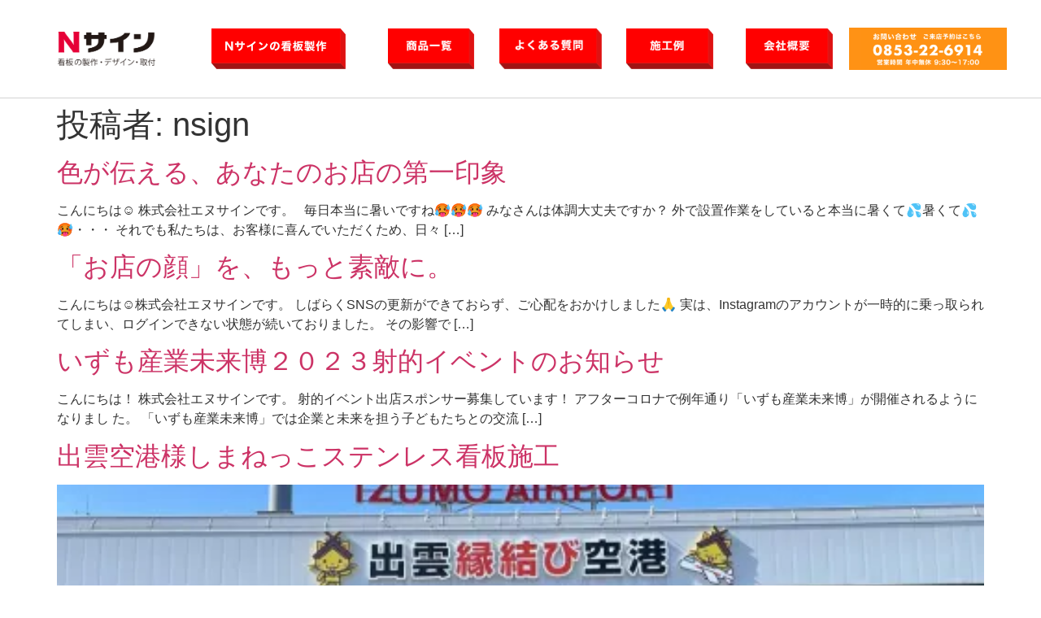

--- FILE ---
content_type: text/html; charset=UTF-8
request_url: https://n-sign.jp/author/nsign/
body_size: 96290
content:
<!doctype html>
<html lang="ja">
<head>
	<meta charset="UTF-8">
		<meta name="viewport" content="width=device-width, initial-scale=1">
	<link rel="profile" href="https://gmpg.org/xfn/11">
	<meta name='robots' content='index, follow, max-image-preview:large, max-snippet:-1, max-video-preview:-1' />

	<!-- This site is optimized with the Yoast SEO plugin v20.10 - https://yoast.com/wordpress/plugins/seo/ -->
	<title>nsign (株式会社エヌサイン の投稿者)</title>
	<link rel="canonical" href="https://n-sign.jp/author/nsign/" />
	<link rel="next" href="https://n-sign.jp/author/nsign/page/2/" />
	<meta property="og:locale" content="ja_JP" />
	<meta property="og:type" content="profile" />
	<meta property="og:title" content="nsign (株式会社エヌサイン の投稿者)" />
	<meta property="og:url" content="https://n-sign.jp/author/nsign/" />
	<meta property="og:site_name" content="株式会社エヌサイン" />
	<meta property="og:image" content="https://secure.gravatar.com/avatar/dd844ac01de41125e9869251ecba234f?s=500&d=mm&r=g" />
	<meta name="twitter:card" content="summary_large_image" />
	<script type="application/ld+json" class="yoast-schema-graph">{"@context":"https://schema.org","@graph":[{"@type":"ProfilePage","@id":"https://n-sign.jp/author/nsign/","url":"https://n-sign.jp/author/nsign/","name":"nsign (株式会社エヌサイン の投稿者)","isPartOf":{"@id":"https://n-sign.jp/#website"},"breadcrumb":{"@id":"https://n-sign.jp/author/nsign/#breadcrumb"},"inLanguage":"ja","potentialAction":[{"@type":"ReadAction","target":["https://n-sign.jp/author/nsign/"]}]},{"@type":"BreadcrumbList","@id":"https://n-sign.jp/author/nsign/#breadcrumb","itemListElement":[{"@type":"ListItem","position":1,"name":"ホーム","item":"https://n-sign.jp/"},{"@type":"ListItem","position":2,"name":"アーカイブ: nsign"}]},{"@type":"WebSite","@id":"https://n-sign.jp/#website","url":"https://n-sign.jp/","name":"株式会社エヌサイン","description":"低価格で全てお任せ！安心＆スピード対応！ 島根県のナイスなデザインの看板屋さん","publisher":{"@id":"https://n-sign.jp/#organization"},"potentialAction":[{"@type":"SearchAction","target":{"@type":"EntryPoint","urlTemplate":"https://n-sign.jp/?s={search_term_string}"},"query-input":"required name=search_term_string"}],"inLanguage":"ja"},{"@type":"Organization","@id":"https://n-sign.jp/#organization","name":"株式会社エヌサイン","url":"https://n-sign.jp/","logo":{"@type":"ImageObject","inLanguage":"ja","@id":"https://n-sign.jp/#/schema/logo/image/","url":"https://n-sign.jp/cms/wp-content/uploads/2023/03/main-logo.png","contentUrl":"https://n-sign.jp/cms/wp-content/uploads/2023/03/main-logo.png","width":838,"height":293,"caption":"株式会社エヌサイン"},"image":{"@id":"https://n-sign.jp/#/schema/logo/image/"}},{"@type":"Person","@id":"https://n-sign.jp/#/schema/person/5220b0c9af8d9410c8024f125190352e","name":"nsign","image":{"@type":"ImageObject","inLanguage":"ja","@id":"https://n-sign.jp/#/schema/person/image/","url":"https://secure.gravatar.com/avatar/f68704d0aabe3ffbed75a00e6de813d6fff699ad5b657172527fcd7578e9e7de?s=96&d=mm&r=g","contentUrl":"https://secure.gravatar.com/avatar/f68704d0aabe3ffbed75a00e6de813d6fff699ad5b657172527fcd7578e9e7de?s=96&d=mm&r=g","caption":"nsign"},"sameAs":["https://n-sign.jp/cms"],"mainEntityOfPage":{"@id":"https://n-sign.jp/author/nsign/"}}]}</script>
	<!-- / Yoast SEO plugin. -->


<link rel='dns-prefetch' href='//js.hs-scripts.com' />
<link rel="alternate" type="application/rss+xml" title="株式会社エヌサイン &raquo; フィード" href="https://n-sign.jp/feed/" />
<link rel="alternate" type="application/rss+xml" title="株式会社エヌサイン &raquo; コメントフィード" href="https://n-sign.jp/comments/feed/" />
<link rel="alternate" type="application/rss+xml" title="株式会社エヌサイン &raquo; nsign による投稿のフィード" href="https://n-sign.jp/author/nsign/feed/" />
<style id='wp-img-auto-sizes-contain-inline-css'>
img:is([sizes=auto i],[sizes^="auto," i]){contain-intrinsic-size:3000px 1500px}
/*# sourceURL=wp-img-auto-sizes-contain-inline-css */
</style>
<link rel='stylesheet' id='sbi_styles-css' href='https://n-sign.jp/cms/wp-content/plugins/instagram-feed/css/sbi-styles.min.css?ver=6.9.1' media='all' />
<style id='wp-emoji-styles-inline-css'>

	img.wp-smiley, img.emoji {
		display: inline !important;
		border: none !important;
		box-shadow: none !important;
		height: 1em !important;
		width: 1em !important;
		margin: 0 0.07em !important;
		vertical-align: -0.1em !important;
		background: none !important;
		padding: 0 !important;
	}
/*# sourceURL=wp-emoji-styles-inline-css */
</style>
<link rel='stylesheet' id='wp-block-library-css' href='https://n-sign.jp/cms/wp-includes/css/dist/block-library/style.min.css?ver=6.9' media='all' />
<style id='global-styles-inline-css'>
:root{--wp--preset--aspect-ratio--square: 1;--wp--preset--aspect-ratio--4-3: 4/3;--wp--preset--aspect-ratio--3-4: 3/4;--wp--preset--aspect-ratio--3-2: 3/2;--wp--preset--aspect-ratio--2-3: 2/3;--wp--preset--aspect-ratio--16-9: 16/9;--wp--preset--aspect-ratio--9-16: 9/16;--wp--preset--color--black: #000000;--wp--preset--color--cyan-bluish-gray: #abb8c3;--wp--preset--color--white: #ffffff;--wp--preset--color--pale-pink: #f78da7;--wp--preset--color--vivid-red: #cf2e2e;--wp--preset--color--luminous-vivid-orange: #ff6900;--wp--preset--color--luminous-vivid-amber: #fcb900;--wp--preset--color--light-green-cyan: #7bdcb5;--wp--preset--color--vivid-green-cyan: #00d084;--wp--preset--color--pale-cyan-blue: #8ed1fc;--wp--preset--color--vivid-cyan-blue: #0693e3;--wp--preset--color--vivid-purple: #9b51e0;--wp--preset--gradient--vivid-cyan-blue-to-vivid-purple: linear-gradient(135deg,rgb(6,147,227) 0%,rgb(155,81,224) 100%);--wp--preset--gradient--light-green-cyan-to-vivid-green-cyan: linear-gradient(135deg,rgb(122,220,180) 0%,rgb(0,208,130) 100%);--wp--preset--gradient--luminous-vivid-amber-to-luminous-vivid-orange: linear-gradient(135deg,rgb(252,185,0) 0%,rgb(255,105,0) 100%);--wp--preset--gradient--luminous-vivid-orange-to-vivid-red: linear-gradient(135deg,rgb(255,105,0) 0%,rgb(207,46,46) 100%);--wp--preset--gradient--very-light-gray-to-cyan-bluish-gray: linear-gradient(135deg,rgb(238,238,238) 0%,rgb(169,184,195) 100%);--wp--preset--gradient--cool-to-warm-spectrum: linear-gradient(135deg,rgb(74,234,220) 0%,rgb(151,120,209) 20%,rgb(207,42,186) 40%,rgb(238,44,130) 60%,rgb(251,105,98) 80%,rgb(254,248,76) 100%);--wp--preset--gradient--blush-light-purple: linear-gradient(135deg,rgb(255,206,236) 0%,rgb(152,150,240) 100%);--wp--preset--gradient--blush-bordeaux: linear-gradient(135deg,rgb(254,205,165) 0%,rgb(254,45,45) 50%,rgb(107,0,62) 100%);--wp--preset--gradient--luminous-dusk: linear-gradient(135deg,rgb(255,203,112) 0%,rgb(199,81,192) 50%,rgb(65,88,208) 100%);--wp--preset--gradient--pale-ocean: linear-gradient(135deg,rgb(255,245,203) 0%,rgb(182,227,212) 50%,rgb(51,167,181) 100%);--wp--preset--gradient--electric-grass: linear-gradient(135deg,rgb(202,248,128) 0%,rgb(113,206,126) 100%);--wp--preset--gradient--midnight: linear-gradient(135deg,rgb(2,3,129) 0%,rgb(40,116,252) 100%);--wp--preset--font-size--small: 13px;--wp--preset--font-size--medium: 20px;--wp--preset--font-size--large: 36px;--wp--preset--font-size--x-large: 42px;--wp--preset--spacing--20: 0.44rem;--wp--preset--spacing--30: 0.67rem;--wp--preset--spacing--40: 1rem;--wp--preset--spacing--50: 1.5rem;--wp--preset--spacing--60: 2.25rem;--wp--preset--spacing--70: 3.38rem;--wp--preset--spacing--80: 5.06rem;--wp--preset--shadow--natural: 6px 6px 9px rgba(0, 0, 0, 0.2);--wp--preset--shadow--deep: 12px 12px 50px rgba(0, 0, 0, 0.4);--wp--preset--shadow--sharp: 6px 6px 0px rgba(0, 0, 0, 0.2);--wp--preset--shadow--outlined: 6px 6px 0px -3px rgb(255, 255, 255), 6px 6px rgb(0, 0, 0);--wp--preset--shadow--crisp: 6px 6px 0px rgb(0, 0, 0);}:where(.is-layout-flex){gap: 0.5em;}:where(.is-layout-grid){gap: 0.5em;}body .is-layout-flex{display: flex;}.is-layout-flex{flex-wrap: wrap;align-items: center;}.is-layout-flex > :is(*, div){margin: 0;}body .is-layout-grid{display: grid;}.is-layout-grid > :is(*, div){margin: 0;}:where(.wp-block-columns.is-layout-flex){gap: 2em;}:where(.wp-block-columns.is-layout-grid){gap: 2em;}:where(.wp-block-post-template.is-layout-flex){gap: 1.25em;}:where(.wp-block-post-template.is-layout-grid){gap: 1.25em;}.has-black-color{color: var(--wp--preset--color--black) !important;}.has-cyan-bluish-gray-color{color: var(--wp--preset--color--cyan-bluish-gray) !important;}.has-white-color{color: var(--wp--preset--color--white) !important;}.has-pale-pink-color{color: var(--wp--preset--color--pale-pink) !important;}.has-vivid-red-color{color: var(--wp--preset--color--vivid-red) !important;}.has-luminous-vivid-orange-color{color: var(--wp--preset--color--luminous-vivid-orange) !important;}.has-luminous-vivid-amber-color{color: var(--wp--preset--color--luminous-vivid-amber) !important;}.has-light-green-cyan-color{color: var(--wp--preset--color--light-green-cyan) !important;}.has-vivid-green-cyan-color{color: var(--wp--preset--color--vivid-green-cyan) !important;}.has-pale-cyan-blue-color{color: var(--wp--preset--color--pale-cyan-blue) !important;}.has-vivid-cyan-blue-color{color: var(--wp--preset--color--vivid-cyan-blue) !important;}.has-vivid-purple-color{color: var(--wp--preset--color--vivid-purple) !important;}.has-black-background-color{background-color: var(--wp--preset--color--black) !important;}.has-cyan-bluish-gray-background-color{background-color: var(--wp--preset--color--cyan-bluish-gray) !important;}.has-white-background-color{background-color: var(--wp--preset--color--white) !important;}.has-pale-pink-background-color{background-color: var(--wp--preset--color--pale-pink) !important;}.has-vivid-red-background-color{background-color: var(--wp--preset--color--vivid-red) !important;}.has-luminous-vivid-orange-background-color{background-color: var(--wp--preset--color--luminous-vivid-orange) !important;}.has-luminous-vivid-amber-background-color{background-color: var(--wp--preset--color--luminous-vivid-amber) !important;}.has-light-green-cyan-background-color{background-color: var(--wp--preset--color--light-green-cyan) !important;}.has-vivid-green-cyan-background-color{background-color: var(--wp--preset--color--vivid-green-cyan) !important;}.has-pale-cyan-blue-background-color{background-color: var(--wp--preset--color--pale-cyan-blue) !important;}.has-vivid-cyan-blue-background-color{background-color: var(--wp--preset--color--vivid-cyan-blue) !important;}.has-vivid-purple-background-color{background-color: var(--wp--preset--color--vivid-purple) !important;}.has-black-border-color{border-color: var(--wp--preset--color--black) !important;}.has-cyan-bluish-gray-border-color{border-color: var(--wp--preset--color--cyan-bluish-gray) !important;}.has-white-border-color{border-color: var(--wp--preset--color--white) !important;}.has-pale-pink-border-color{border-color: var(--wp--preset--color--pale-pink) !important;}.has-vivid-red-border-color{border-color: var(--wp--preset--color--vivid-red) !important;}.has-luminous-vivid-orange-border-color{border-color: var(--wp--preset--color--luminous-vivid-orange) !important;}.has-luminous-vivid-amber-border-color{border-color: var(--wp--preset--color--luminous-vivid-amber) !important;}.has-light-green-cyan-border-color{border-color: var(--wp--preset--color--light-green-cyan) !important;}.has-vivid-green-cyan-border-color{border-color: var(--wp--preset--color--vivid-green-cyan) !important;}.has-pale-cyan-blue-border-color{border-color: var(--wp--preset--color--pale-cyan-blue) !important;}.has-vivid-cyan-blue-border-color{border-color: var(--wp--preset--color--vivid-cyan-blue) !important;}.has-vivid-purple-border-color{border-color: var(--wp--preset--color--vivid-purple) !important;}.has-vivid-cyan-blue-to-vivid-purple-gradient-background{background: var(--wp--preset--gradient--vivid-cyan-blue-to-vivid-purple) !important;}.has-light-green-cyan-to-vivid-green-cyan-gradient-background{background: var(--wp--preset--gradient--light-green-cyan-to-vivid-green-cyan) !important;}.has-luminous-vivid-amber-to-luminous-vivid-orange-gradient-background{background: var(--wp--preset--gradient--luminous-vivid-amber-to-luminous-vivid-orange) !important;}.has-luminous-vivid-orange-to-vivid-red-gradient-background{background: var(--wp--preset--gradient--luminous-vivid-orange-to-vivid-red) !important;}.has-very-light-gray-to-cyan-bluish-gray-gradient-background{background: var(--wp--preset--gradient--very-light-gray-to-cyan-bluish-gray) !important;}.has-cool-to-warm-spectrum-gradient-background{background: var(--wp--preset--gradient--cool-to-warm-spectrum) !important;}.has-blush-light-purple-gradient-background{background: var(--wp--preset--gradient--blush-light-purple) !important;}.has-blush-bordeaux-gradient-background{background: var(--wp--preset--gradient--blush-bordeaux) !important;}.has-luminous-dusk-gradient-background{background: var(--wp--preset--gradient--luminous-dusk) !important;}.has-pale-ocean-gradient-background{background: var(--wp--preset--gradient--pale-ocean) !important;}.has-electric-grass-gradient-background{background: var(--wp--preset--gradient--electric-grass) !important;}.has-midnight-gradient-background{background: var(--wp--preset--gradient--midnight) !important;}.has-small-font-size{font-size: var(--wp--preset--font-size--small) !important;}.has-medium-font-size{font-size: var(--wp--preset--font-size--medium) !important;}.has-large-font-size{font-size: var(--wp--preset--font-size--large) !important;}.has-x-large-font-size{font-size: var(--wp--preset--font-size--x-large) !important;}
/*# sourceURL=global-styles-inline-css */
</style>

<style id='classic-theme-styles-inline-css'>
/*! This file is auto-generated */
.wp-block-button__link{color:#fff;background-color:#32373c;border-radius:9999px;box-shadow:none;text-decoration:none;padding:calc(.667em + 2px) calc(1.333em + 2px);font-size:1.125em}.wp-block-file__button{background:#32373c;color:#fff;text-decoration:none}
/*# sourceURL=/wp-includes/css/classic-themes.min.css */
</style>
<link rel='stylesheet' id='hello-elementor-css' href='https://n-sign.jp/cms/wp-content/themes/hello-elementor/style.min.css?ver=2.6.1' media='all' />
<link rel='stylesheet' id='hello-elementor-theme-style-css' href='https://n-sign.jp/cms/wp-content/themes/hello-elementor/theme.min.css?ver=2.6.1' media='all' />
<link rel='stylesheet' id='elementor-frontend-css' href='https://n-sign.jp/cms/wp-content/plugins/elementor/assets/css/frontend-lite.min.css?ver=3.13.4' media='all' />
<link rel='stylesheet' id='elementor-post-6-css' href='https://n-sign.jp/cms/wp-content/uploads/elementor/css/post-6.css?ver=1686027758' media='all' />
<link rel='stylesheet' id='elementor-icons-css' href='https://n-sign.jp/cms/wp-content/plugins/elementor/assets/lib/eicons/css/elementor-icons.min.css?ver=5.20.0' media='all' />
<link rel='stylesheet' id='swiper-css' href='https://n-sign.jp/cms/wp-content/plugins/elementor/assets/lib/swiper/css/swiper.min.css?ver=5.3.6' media='all' />
<link rel='stylesheet' id='elementor-pro-css' href='https://n-sign.jp/cms/wp-content/plugins/elementor-pro/assets/css/frontend-lite.min.css?ver=3.13.2' media='all' />
<link rel='stylesheet' id='sbistyles-css' href='https://n-sign.jp/cms/wp-content/plugins/instagram-feed/css/sbi-styles.min.css?ver=6.9.1' media='all' />
<link rel='stylesheet' id='elementor-global-css' href='https://n-sign.jp/cms/wp-content/uploads/elementor/css/global.css?ver=1686027759' media='all' />
<link rel='stylesheet' id='elementor-post-254-css' href='https://n-sign.jp/cms/wp-content/uploads/elementor/css/post-254.css?ver=1723782676' media='all' />
<link rel='stylesheet' id='elementor-post-310-css' href='https://n-sign.jp/cms/wp-content/uploads/elementor/css/post-310.css?ver=1722568654' media='all' />
<link rel='stylesheet' id='jquery-lazyloadxt-spinner-css-css' href='//n-sign.jp/cms/wp-content/plugins/a3-lazy-load/assets/css/jquery.lazyloadxt.spinner.css?ver=6.9' media='all' />
<link rel='stylesheet' id='eael-general-css' href='https://n-sign.jp/cms/wp-content/plugins/essential-addons-for-elementor-lite/assets/front-end/css/view/general.min.css?ver=5.7.3' media='all' />
<link rel='stylesheet' id='elementor-icons-shared-0-css' href='https://n-sign.jp/cms/wp-content/plugins/elementor/assets/lib/font-awesome/css/fontawesome.min.css?ver=5.15.3' media='all' />
<link rel='stylesheet' id='elementor-icons-fa-solid-css' href='https://n-sign.jp/cms/wp-content/plugins/elementor/assets/lib/font-awesome/css/solid.min.css?ver=5.15.3' media='all' />
<link rel='stylesheet' id='elementor-icons-fa-brands-css' href='https://n-sign.jp/cms/wp-content/plugins/elementor/assets/lib/font-awesome/css/brands.min.css?ver=5.15.3' media='all' />
<script   src="https://n-sign.jp/cms/wp-includes/js/jquery/jquery.min.js?ver=3.7.1" id="jquery-core-js"></script>
<script   src="https://n-sign.jp/cms/wp-includes/js/jquery/jquery-migrate.min.js?ver=3.4.1" id="jquery-migrate-js"></script>
<link rel="https://api.w.org/" href="https://n-sign.jp/wp-json/" /><link rel="alternate" title="JSON" type="application/json" href="https://n-sign.jp/wp-json/wp/v2/users/1" /><link rel="EditURI" type="application/rsd+xml" title="RSD" href="https://n-sign.jp/cms/xmlrpc.php?rsd" />
<meta name="generator" content="WordPress 6.9" />
			<!-- DO NOT COPY THIS SNIPPET! Start of Page Analytics Tracking for HubSpot WordPress plugin v11.1.34-->
			<script class="hsq-set-content-id" data-content-id="listing-page">
				var _hsq = _hsq || [];
				_hsq.push(["setContentType", "listing-page"]);
			</script>
			<!-- DO NOT COPY THIS SNIPPET! End of Page Analytics Tracking for HubSpot WordPress plugin -->
			<meta name="generator" content="Elementor 3.13.4; features: e_dom_optimization, e_optimized_assets_loading, e_optimized_css_loading, a11y_improvements, additional_custom_breakpoints; settings: css_print_method-external, google_font-disabled, font_display-swap">
<noscript><style>.lazyload[data-src]{display:none !important;}</style></noscript><style>.lazyload{background-image:none !important;}.lazyload:before{background-image:none !important;}</style><link rel="icon" href="https://n-sign.jp/cms/wp-content/uploads/2024/08/cropped-favicon-32x32.png" sizes="32x32" />
<link rel="icon" href="https://n-sign.jp/cms/wp-content/uploads/2024/08/cropped-favicon-192x192.png" sizes="192x192" />
<link rel="apple-touch-icon" href="https://n-sign.jp/cms/wp-content/uploads/2024/08/cropped-favicon-180x180.png" />
<meta name="msapplication-TileImage" content="https://n-sign.jp/cms/wp-content/uploads/2024/08/cropped-favicon-270x270.png" />
	
<link rel='stylesheet' id='e-animations-css' href='https://n-sign.jp/cms/wp-content/plugins/elementor/assets/lib/animations/animations.min.css?ver=3.13.4' media='all' />
</head>
<body class="archive author author-nsign author-1 wp-custom-logo wp-theme-hello-elementor elementor-default elementor-kit-6">


<a class="skip-link screen-reader-text" href="#content">
	コンテンツにスキップ</a>

		<div data-elementor-type="header" data-elementor-id="254" class="elementor elementor-254 elementor-location-header">
								<header class="elementor-section elementor-top-section elementor-element elementor-element-d5b0eea elementor-section-content-middle elementor-section-full_width elementor-hidden-mobile elementor-hidden-tablet elementor-section-height-default elementor-section-height-default" data-id="d5b0eea" data-element_type="section" data-settings="{&quot;background_background&quot;:&quot;classic&quot;,&quot;sticky&quot;:&quot;top&quot;,&quot;sticky_on&quot;:[&quot;desktop&quot;,&quot;tablet&quot;,&quot;mobile&quot;],&quot;sticky_offset&quot;:0,&quot;sticky_effects_offset&quot;:0}">
						<div class="elementor-container elementor-column-gap-no">
					<div class="elementor-column elementor-col-33 elementor-top-column elementor-element elementor-element-f2bef61" data-id="f2bef61" data-element_type="column">
			<div class="elementor-widget-wrap elementor-element-populated">
								<div class="elementor-element elementor-element-156e07b0 elementor-widget elementor-widget-theme-site-logo elementor-widget-image" data-id="156e07b0" data-element_type="widget" data-widget_type="theme-site-logo.default">
				<div class="elementor-widget-container">
			<style>/*! elementor - v3.13.3 - 28-05-2023 */
.elementor-widget-image{text-align:center}.elementor-widget-image a{display:inline-block}.elementor-widget-image a img[src$=".svg"]{width:48px}.elementor-widget-image img{vertical-align:middle;display:inline-block}</style>								<a href="https://n-sign.jp/cms/home/">
			<img width="838" height="293" src="[data-uri]" class="attachment-full size-full wp-image-263 lazyload" alt="Nサイン　看板の製作・デザイン・取り付け"   data-src="https://n-sign.jp/cms/wp-content/uploads/2023/03/main-logo.png" decoding="async" data-srcset="https://n-sign.jp/cms/wp-content/uploads/2023/03/main-logo.png 838w, https://n-sign.jp/cms/wp-content/uploads/2023/03/main-logo-300x105.png 300w, https://n-sign.jp/cms/wp-content/uploads/2023/03/main-logo-768x269.png 768w" data-sizes="auto" /><noscript><img width="838" height="293" src="https://n-sign.jp/cms/wp-content/uploads/2023/03/main-logo.png" class="attachment-full size-full wp-image-263" alt="Nサイン　看板の製作・デザイン・取り付け" srcset="https://n-sign.jp/cms/wp-content/uploads/2023/03/main-logo.png 838w, https://n-sign.jp/cms/wp-content/uploads/2023/03/main-logo-300x105.png 300w, https://n-sign.jp/cms/wp-content/uploads/2023/03/main-logo-768x269.png 768w" sizes="(max-width: 838px) 100vw, 838px" data-eio="l" /></noscript>				</a>
											</div>
				</div>
					</div>
		</div>
				<div class="elementor-column elementor-col-33 elementor-top-column elementor-element elementor-element-179d66f" data-id="179d66f" data-element_type="column">
			<div class="elementor-widget-wrap elementor-element-populated">
								<section class="elementor-section elementor-inner-section elementor-element elementor-element-3c9bbc3 elementor-section-boxed elementor-section-height-default elementor-section-height-default" data-id="3c9bbc3" data-element_type="section">
						<div class="elementor-container elementor-column-gap-no">
					<div class="elementor-column elementor-col-100 elementor-inner-column elementor-element elementor-element-a9ebde2" data-id="a9ebde2" data-element_type="column">
			<div class="elementor-widget-wrap elementor-element-populated">
								<div class="elementor-element elementor-element-77c4aa7 elementor-widget__width-initial elementor-widget elementor-widget-image" data-id="77c4aa7" data-element_type="widget" data-widget_type="image.default">
				<div class="elementor-widget-container">
																<a href="https://n-sign.jp/#features">
							<img width="772" height="234" src="[data-uri]" class="elementor-animation-shrink attachment-large size-large wp-image-262 lazyload" alt="Nサインの看板製作"   data-src="https://n-sign.jp/cms/wp-content/uploads/2023/03/menu1.png" decoding="async" data-srcset="https://n-sign.jp/cms/wp-content/uploads/2023/03/menu1.png 772w, https://n-sign.jp/cms/wp-content/uploads/2023/03/menu1-300x91.png 300w, https://n-sign.jp/cms/wp-content/uploads/2023/03/menu1-768x233.png 768w" data-sizes="auto" /><noscript><img width="772" height="234" src="https://n-sign.jp/cms/wp-content/uploads/2023/03/menu1.png" class="elementor-animation-shrink attachment-large size-large wp-image-262" alt="Nサインの看板製作" srcset="https://n-sign.jp/cms/wp-content/uploads/2023/03/menu1.png 772w, https://n-sign.jp/cms/wp-content/uploads/2023/03/menu1-300x91.png 300w, https://n-sign.jp/cms/wp-content/uploads/2023/03/menu1-768x233.png 768w" sizes="(max-width: 772px) 100vw, 772px" data-eio="l" /></noscript>								</a>
															</div>
				</div>
				<div class="elementor-element elementor-element-0ed4aae elementor-widget__width-initial elementor-widget elementor-widget-image" data-id="0ed4aae" data-element_type="widget" data-widget_type="image.default">
				<div class="elementor-widget-container">
																<a href="https://n-sign.jp/#products">
							<img width="499" height="234" src="[data-uri]" class="elementor-animation-shrink attachment-large size-large wp-image-261 lazyload" alt="商品一覧"   data-src="https://n-sign.jp/cms/wp-content/uploads/2023/03/menu2.png" decoding="async" data-srcset="https://n-sign.jp/cms/wp-content/uploads/2023/03/menu2.png 499w, https://n-sign.jp/cms/wp-content/uploads/2023/03/menu2-300x141.png 300w" data-sizes="auto" /><noscript><img width="499" height="234" src="https://n-sign.jp/cms/wp-content/uploads/2023/03/menu2.png" class="elementor-animation-shrink attachment-large size-large wp-image-261" alt="商品一覧" srcset="https://n-sign.jp/cms/wp-content/uploads/2023/03/menu2.png 499w, https://n-sign.jp/cms/wp-content/uploads/2023/03/menu2-300x141.png 300w" sizes="(max-width: 499px) 100vw, 499px" data-eio="l" /></noscript>								</a>
															</div>
				</div>
				<div class="elementor-element elementor-element-4f72e5c elementor-widget__width-initial elementor-widget elementor-widget-image" data-id="4f72e5c" data-element_type="widget" data-widget_type="image.default">
				<div class="elementor-widget-container">
																<a href="https://n-sign.jp/qa/" target="_blank">
							<img width="589" height="234" src="[data-uri]" class="elementor-animation-shrink attachment-large size-large wp-image-260 lazyload" alt="よくある質問"   data-src="https://n-sign.jp/cms/wp-content/uploads/2023/03/menu3.png" decoding="async" data-srcset="https://n-sign.jp/cms/wp-content/uploads/2023/03/menu3.png 589w, https://n-sign.jp/cms/wp-content/uploads/2023/03/menu3-300x119.png 300w" data-sizes="auto" /><noscript><img width="589" height="234" src="https://n-sign.jp/cms/wp-content/uploads/2023/03/menu3.png" class="elementor-animation-shrink attachment-large size-large wp-image-260" alt="よくある質問" srcset="https://n-sign.jp/cms/wp-content/uploads/2023/03/menu3.png 589w, https://n-sign.jp/cms/wp-content/uploads/2023/03/menu3-300x119.png 300w" sizes="(max-width: 589px) 100vw, 589px" data-eio="l" /></noscript>								</a>
															</div>
				</div>
				<div class="elementor-element elementor-element-36b7602 elementor-widget__width-initial elementor-widget elementor-widget-image" data-id="36b7602" data-element_type="widget" data-widget_type="image.default">
				<div class="elementor-widget-container">
																<a href="https://n-sign.jp/#works">
							<img width="499" height="234" src="[data-uri]" class="elementor-animation-shrink attachment-large size-large wp-image-258 lazyload" alt="施工例"   data-src="https://n-sign.jp/cms/wp-content/uploads/2023/03/menu5.png" decoding="async" data-srcset="https://n-sign.jp/cms/wp-content/uploads/2023/03/menu5.png 499w, https://n-sign.jp/cms/wp-content/uploads/2023/03/menu5-300x141.png 300w" data-sizes="auto" /><noscript><img width="499" height="234" src="https://n-sign.jp/cms/wp-content/uploads/2023/03/menu5.png" class="elementor-animation-shrink attachment-large size-large wp-image-258" alt="施工例" srcset="https://n-sign.jp/cms/wp-content/uploads/2023/03/menu5.png 499w, https://n-sign.jp/cms/wp-content/uploads/2023/03/menu5-300x141.png 300w" sizes="(max-width: 499px) 100vw, 499px" data-eio="l" /></noscript>								</a>
															</div>
				</div>
				<div class="elementor-element elementor-element-6ee084e elementor-widget__width-initial elementor-widget elementor-widget-image" data-id="6ee084e" data-element_type="widget" data-widget_type="image.default">
				<div class="elementor-widget-container">
																<a href="https://n-sign.jp/#company">
							<img width="499" height="234" src="[data-uri]" class="elementor-animation-shrink attachment-large size-large wp-image-257 lazyload" alt="会社概要"   data-src="https://n-sign.jp/cms/wp-content/uploads/2023/03/menu6.png" decoding="async" data-srcset="https://n-sign.jp/cms/wp-content/uploads/2023/03/menu6.png 499w, https://n-sign.jp/cms/wp-content/uploads/2023/03/menu6-300x141.png 300w" data-sizes="auto" /><noscript><img width="499" height="234" src="https://n-sign.jp/cms/wp-content/uploads/2023/03/menu6.png" class="elementor-animation-shrink attachment-large size-large wp-image-257" alt="会社概要" srcset="https://n-sign.jp/cms/wp-content/uploads/2023/03/menu6.png 499w, https://n-sign.jp/cms/wp-content/uploads/2023/03/menu6-300x141.png 300w" sizes="(max-width: 499px) 100vw, 499px" data-eio="l" /></noscript>								</a>
															</div>
				</div>
					</div>
		</div>
							</div>
		</section>
					</div>
		</div>
				<div class="elementor-column elementor-col-33 elementor-top-column elementor-element elementor-element-6cc66320" data-id="6cc66320" data-element_type="column">
			<div class="elementor-widget-wrap elementor-element-populated">
								<div class="elementor-element elementor-element-8d495f6 elementor-widget elementor-widget-image" data-id="8d495f6" data-element_type="widget" data-widget_type="image.default">
				<div class="elementor-widget-container">
																<a href="https://n-sign.jp/wordpress/contact/" target="_blank">
							<img width="650" height="174" src="[data-uri]" class="attachment-full size-full wp-image-211 lazyload" alt="お問い合わせ"   data-src="https://n-sign.jp/cms/wp-content/uploads/2023/03/otoiawase_btn.png" decoding="async" data-srcset="https://n-sign.jp/cms/wp-content/uploads/2023/03/otoiawase_btn.png 650w, https://n-sign.jp/cms/wp-content/uploads/2023/03/otoiawase_btn-300x80.png 300w" data-sizes="auto" /><noscript><img width="650" height="174" src="https://n-sign.jp/cms/wp-content/uploads/2023/03/otoiawase_btn.png" class="attachment-full size-full wp-image-211" alt="お問い合わせ" srcset="https://n-sign.jp/cms/wp-content/uploads/2023/03/otoiawase_btn.png 650w, https://n-sign.jp/cms/wp-content/uploads/2023/03/otoiawase_btn-300x80.png 300w" sizes="(max-width: 650px) 100vw, 650px" data-eio="l" /></noscript>								</a>
															</div>
				</div>
					</div>
		</div>
							</div>
		</header>
				<section class="elementor-section elementor-top-section elementor-element elementor-element-f835f71 elementor-section-full_width elementor-hidden-desktop elementor-hidden-mobile elementor-section-height-default elementor-section-height-default" data-id="f835f71" data-element_type="section" data-settings="{&quot;background_background&quot;:&quot;classic&quot;,&quot;sticky&quot;:&quot;top&quot;,&quot;sticky_on&quot;:[&quot;tablet&quot;,&quot;mobile&quot;],&quot;sticky_offset&quot;:0,&quot;sticky_effects_offset&quot;:0}">
						<div class="elementor-container elementor-column-gap-narrow">
					<div class="elementor-column elementor-col-66 elementor-top-column elementor-element elementor-element-134c6f4" data-id="134c6f4" data-element_type="column">
			<div class="elementor-widget-wrap elementor-element-populated">
								<div class="elementor-element elementor-element-6ad288e elementor-widget elementor-widget-image" data-id="6ad288e" data-element_type="widget" data-widget_type="image.default">
				<div class="elementor-widget-container">
															<img width="1000" height="164" src="[data-uri]" class="attachment-full size-full wp-image-1675 lazyload" alt="しまねの看板　出雲松江"   data-src="https://n-sign.jp/cms/wp-content/uploads/2023/03/menu_img-2.png" decoding="async" data-srcset="https://n-sign.jp/cms/wp-content/uploads/2023/03/menu_img-2.png 1000w, https://n-sign.jp/cms/wp-content/uploads/2023/03/menu_img-2-300x49.png 300w, https://n-sign.jp/cms/wp-content/uploads/2023/03/menu_img-2-768x126.png 768w" data-sizes="auto" /><noscript><img width="1000" height="164" src="https://n-sign.jp/cms/wp-content/uploads/2023/03/menu_img-2.png" class="attachment-full size-full wp-image-1675" alt="しまねの看板　出雲松江" srcset="https://n-sign.jp/cms/wp-content/uploads/2023/03/menu_img-2.png 1000w, https://n-sign.jp/cms/wp-content/uploads/2023/03/menu_img-2-300x49.png 300w, https://n-sign.jp/cms/wp-content/uploads/2023/03/menu_img-2-768x126.png 768w" sizes="(max-width: 1000px) 100vw, 1000px" data-eio="l" /></noscript>															</div>
				</div>
					</div>
		</div>
				<div class="elementor-column elementor-col-33 elementor-top-column elementor-element elementor-element-98840be" data-id="98840be" data-element_type="column">
			<div class="elementor-widget-wrap elementor-element-populated">
								<div class="elementor-element elementor-element-f7a43a9 elementor-nav-menu__align-center elementor-nav-menu--stretch elementor-nav-menu__text-align-center elementor-nav-menu--dropdown-tablet elementor-nav-menu--toggle elementor-nav-menu--burger elementor-widget elementor-widget-nav-menu" data-id="f7a43a9" data-element_type="widget" data-settings="{&quot;full_width&quot;:&quot;stretch&quot;,&quot;layout&quot;:&quot;horizontal&quot;,&quot;submenu_icon&quot;:{&quot;value&quot;:&quot;&lt;i class=\&quot;fas fa-caret-down\&quot;&gt;&lt;\/i&gt;&quot;,&quot;library&quot;:&quot;fa-solid&quot;},&quot;toggle&quot;:&quot;burger&quot;}" data-widget_type="nav-menu.default">
				<div class="elementor-widget-container">
			<link rel="stylesheet" href="https://n-sign.jp/cms/wp-content/plugins/elementor-pro/assets/css/widget-nav-menu.min.css">			<nav class="elementor-nav-menu--main elementor-nav-menu__container elementor-nav-menu--layout-horizontal e--pointer-underline e--animation-none">
				<ul id="menu-1-f7a43a9" class="elementor-nav-menu"><li class="menu-item menu-item-type-post_type menu-item-object-page menu-item-home menu-item-1923"><a href="https://n-sign.jp/" class="elementor-item">TOP</a></li>
<li class="menu-item menu-item-type-custom menu-item-object-custom menu-item-home menu-item-314"><a href="https://n-sign.jp/#features" class="elementor-item elementor-item-anchor">Nサインの看板製作</a></li>
<li class="menu-item menu-item-type-custom menu-item-object-custom menu-item-home menu-item-315"><a href="https://n-sign.jp/#products" class="elementor-item elementor-item-anchor">商品一覧</a></li>
<li class="menu-item menu-item-type-custom menu-item-object-custom menu-item-home menu-item-316"><a href="https://n-sign.jp/#order" class="elementor-item elementor-item-anchor">ご注文の流れ</a></li>
<li class="menu-item menu-item-type-custom menu-item-object-custom menu-item-317"><a href="https://n-sign.jp/qa" class="elementor-item">よくある質問</a></li>
<li class="menu-item menu-item-type-custom menu-item-object-custom menu-item-home menu-item-318"><a href="https://n-sign.jp/#company" class="elementor-item elementor-item-anchor">会社概要</a></li>
<li class="menu-item menu-item-type-custom menu-item-object-custom menu-item-3465"><a href="https://n-sign.jp/wordpress/contact/" class="elementor-item">お問い合わせ</a></li>
</ul>			</nav>
					<div class="elementor-menu-toggle" role="button" tabindex="0" aria-label="Menu Toggle" aria-expanded="false">
			<i aria-hidden="true" role="presentation" class="elementor-menu-toggle__icon--open eicon-menu-bar"></i><i aria-hidden="true" role="presentation" class="elementor-menu-toggle__icon--close eicon-close"></i>			<span class="elementor-screen-only">メニュー</span>
		</div>
					<nav class="elementor-nav-menu--dropdown elementor-nav-menu__container" aria-hidden="true">
				<ul id="menu-2-f7a43a9" class="elementor-nav-menu"><li class="menu-item menu-item-type-post_type menu-item-object-page menu-item-home menu-item-1923"><a href="https://n-sign.jp/" class="elementor-item" tabindex="-1">TOP</a></li>
<li class="menu-item menu-item-type-custom menu-item-object-custom menu-item-home menu-item-314"><a href="https://n-sign.jp/#features" class="elementor-item elementor-item-anchor" tabindex="-1">Nサインの看板製作</a></li>
<li class="menu-item menu-item-type-custom menu-item-object-custom menu-item-home menu-item-315"><a href="https://n-sign.jp/#products" class="elementor-item elementor-item-anchor" tabindex="-1">商品一覧</a></li>
<li class="menu-item menu-item-type-custom menu-item-object-custom menu-item-home menu-item-316"><a href="https://n-sign.jp/#order" class="elementor-item elementor-item-anchor" tabindex="-1">ご注文の流れ</a></li>
<li class="menu-item menu-item-type-custom menu-item-object-custom menu-item-317"><a href="https://n-sign.jp/qa" class="elementor-item" tabindex="-1">よくある質問</a></li>
<li class="menu-item menu-item-type-custom menu-item-object-custom menu-item-home menu-item-318"><a href="https://n-sign.jp/#company" class="elementor-item elementor-item-anchor" tabindex="-1">会社概要</a></li>
<li class="menu-item menu-item-type-custom menu-item-object-custom menu-item-3465"><a href="https://n-sign.jp/wordpress/contact/" class="elementor-item" tabindex="-1">お問い合わせ</a></li>
</ul>			</nav>
				</div>
				</div>
					</div>
		</div>
							</div>
		</section>
				<section class="elementor-section elementor-top-section elementor-element elementor-element-ea4a95c elementor-section-full_width elementor-hidden-desktop elementor-hidden-tablet elementor-section-height-default elementor-section-height-default" data-id="ea4a95c" data-element_type="section" data-settings="{&quot;background_background&quot;:&quot;classic&quot;,&quot;sticky&quot;:&quot;top&quot;,&quot;sticky_on&quot;:[&quot;tablet&quot;,&quot;mobile&quot;],&quot;sticky_offset&quot;:0,&quot;sticky_effects_offset&quot;:0}">
						<div class="elementor-container elementor-column-gap-narrow">
					<div class="elementor-column elementor-col-33 elementor-top-column elementor-element elementor-element-da6ea44" data-id="da6ea44" data-element_type="column">
			<div class="elementor-widget-wrap elementor-element-populated">
								<div class="elementor-element elementor-element-c9ab7df elementor-widget elementor-widget-image" data-id="c9ab7df" data-element_type="widget" data-widget_type="image.default">
				<div class="elementor-widget-container">
																<a href="/home">
							<img width="300" height="105" src="[data-uri]" class="attachment-full size-full wp-image-1591 lazyload" alt="" data-src="https://n-sign.jp/cms/wp-content/uploads/2023/06/main-logo-300x105-1.png" decoding="async" /><noscript><img width="300" height="105" src="https://n-sign.jp/cms/wp-content/uploads/2023/06/main-logo-300x105-1.png" class="attachment-full size-full wp-image-1591" alt="" data-eio="l" /></noscript>								</a>
															</div>
				</div>
					</div>
		</div>
				<div class="elementor-column elementor-col-33 elementor-top-column elementor-element elementor-element-1351d5e" data-id="1351d5e" data-element_type="column">
			<div class="elementor-widget-wrap elementor-element-populated">
								<div class="elementor-element elementor-element-a83a2e8 elementor-widget elementor-widget-image" data-id="a83a2e8" data-element_type="widget" data-widget_type="image.default">
				<div class="elementor-widget-container">
																<a href="tel:0853-22-6914">
							<img width="1706" height="258" src="[data-uri]" class="attachment-full size-full wp-image-1918 lazyload" alt=""   data-src="https://n-sign.jp/cms/wp-content/uploads/2023/03/menu-middle.png" decoding="async" data-srcset="https://n-sign.jp/cms/wp-content/uploads/2023/03/menu-middle.png 1706w, https://n-sign.jp/cms/wp-content/uploads/2023/03/menu-middle-300x45.png 300w, https://n-sign.jp/cms/wp-content/uploads/2023/03/menu-middle-1024x155.png 1024w, https://n-sign.jp/cms/wp-content/uploads/2023/03/menu-middle-768x116.png 768w, https://n-sign.jp/cms/wp-content/uploads/2023/03/menu-middle-1536x232.png 1536w" data-sizes="auto" /><noscript><img width="1706" height="258" src="https://n-sign.jp/cms/wp-content/uploads/2023/03/menu-middle.png" class="attachment-full size-full wp-image-1918" alt="" srcset="https://n-sign.jp/cms/wp-content/uploads/2023/03/menu-middle.png 1706w, https://n-sign.jp/cms/wp-content/uploads/2023/03/menu-middle-300x45.png 300w, https://n-sign.jp/cms/wp-content/uploads/2023/03/menu-middle-1024x155.png 1024w, https://n-sign.jp/cms/wp-content/uploads/2023/03/menu-middle-768x116.png 768w, https://n-sign.jp/cms/wp-content/uploads/2023/03/menu-middle-1536x232.png 1536w" sizes="(max-width: 1706px) 100vw, 1706px" data-eio="l" /></noscript>								</a>
															</div>
				</div>
					</div>
		</div>
				<div class="elementor-column elementor-col-33 elementor-top-column elementor-element elementor-element-d928ef9" data-id="d928ef9" data-element_type="column">
			<div class="elementor-widget-wrap elementor-element-populated">
								<div class="elementor-element elementor-element-1a80a81 elementor-nav-menu__align-center elementor-nav-menu--stretch elementor-nav-menu__text-align-center elementor-nav-menu--dropdown-tablet elementor-nav-menu--toggle elementor-nav-menu--burger elementor-widget elementor-widget-nav-menu" data-id="1a80a81" data-element_type="widget" data-settings="{&quot;full_width&quot;:&quot;stretch&quot;,&quot;layout&quot;:&quot;horizontal&quot;,&quot;submenu_icon&quot;:{&quot;value&quot;:&quot;&lt;i class=\&quot;fas fa-caret-down\&quot;&gt;&lt;\/i&gt;&quot;,&quot;library&quot;:&quot;fa-solid&quot;},&quot;toggle&quot;:&quot;burger&quot;}" data-widget_type="nav-menu.default">
				<div class="elementor-widget-container">
						<nav class="elementor-nav-menu--main elementor-nav-menu__container elementor-nav-menu--layout-horizontal e--pointer-underline e--animation-none">
				<ul id="menu-1-1a80a81" class="elementor-nav-menu"><li class="menu-item menu-item-type-post_type menu-item-object-page menu-item-home menu-item-1923"><a href="https://n-sign.jp/" class="elementor-item">TOP</a></li>
<li class="menu-item menu-item-type-custom menu-item-object-custom menu-item-home menu-item-314"><a href="https://n-sign.jp/#features" class="elementor-item elementor-item-anchor">Nサインの看板製作</a></li>
<li class="menu-item menu-item-type-custom menu-item-object-custom menu-item-home menu-item-315"><a href="https://n-sign.jp/#products" class="elementor-item elementor-item-anchor">商品一覧</a></li>
<li class="menu-item menu-item-type-custom menu-item-object-custom menu-item-home menu-item-316"><a href="https://n-sign.jp/#order" class="elementor-item elementor-item-anchor">ご注文の流れ</a></li>
<li class="menu-item menu-item-type-custom menu-item-object-custom menu-item-317"><a href="https://n-sign.jp/qa" class="elementor-item">よくある質問</a></li>
<li class="menu-item menu-item-type-custom menu-item-object-custom menu-item-home menu-item-318"><a href="https://n-sign.jp/#company" class="elementor-item elementor-item-anchor">会社概要</a></li>
<li class="menu-item menu-item-type-custom menu-item-object-custom menu-item-3465"><a href="https://n-sign.jp/wordpress/contact/" class="elementor-item">お問い合わせ</a></li>
</ul>			</nav>
					<div class="elementor-menu-toggle" role="button" tabindex="0" aria-label="Menu Toggle" aria-expanded="false">
			<i aria-hidden="true" role="presentation" class="elementor-menu-toggle__icon--open eicon-menu-bar"></i><i aria-hidden="true" role="presentation" class="elementor-menu-toggle__icon--close eicon-close"></i>			<span class="elementor-screen-only">メニュー</span>
		</div>
					<nav class="elementor-nav-menu--dropdown elementor-nav-menu__container" aria-hidden="true">
				<ul id="menu-2-1a80a81" class="elementor-nav-menu"><li class="menu-item menu-item-type-post_type menu-item-object-page menu-item-home menu-item-1923"><a href="https://n-sign.jp/" class="elementor-item" tabindex="-1">TOP</a></li>
<li class="menu-item menu-item-type-custom menu-item-object-custom menu-item-home menu-item-314"><a href="https://n-sign.jp/#features" class="elementor-item elementor-item-anchor" tabindex="-1">Nサインの看板製作</a></li>
<li class="menu-item menu-item-type-custom menu-item-object-custom menu-item-home menu-item-315"><a href="https://n-sign.jp/#products" class="elementor-item elementor-item-anchor" tabindex="-1">商品一覧</a></li>
<li class="menu-item menu-item-type-custom menu-item-object-custom menu-item-home menu-item-316"><a href="https://n-sign.jp/#order" class="elementor-item elementor-item-anchor" tabindex="-1">ご注文の流れ</a></li>
<li class="menu-item menu-item-type-custom menu-item-object-custom menu-item-317"><a href="https://n-sign.jp/qa" class="elementor-item" tabindex="-1">よくある質問</a></li>
<li class="menu-item menu-item-type-custom menu-item-object-custom menu-item-home menu-item-318"><a href="https://n-sign.jp/#company" class="elementor-item elementor-item-anchor" tabindex="-1">会社概要</a></li>
<li class="menu-item menu-item-type-custom menu-item-object-custom menu-item-3465"><a href="https://n-sign.jp/wordpress/contact/" class="elementor-item" tabindex="-1">お問い合わせ</a></li>
</ul>			</nav>
				</div>
				</div>
					</div>
		</div>
							</div>
		</section>
						</div>
		<main id="content" class="site-main" role="main">

			<header class="page-header">
			<h1 class="entry-title">投稿者: <span>nsign</span></h1>		</header>
		<div class="page-content">
					<article class="post">
				<h2 class="entry-title"><a href="https://n-sign.jp/2025/08/04/%e3%80%8c%e3%81%8a%e5%ba%97%e3%81%ae%e9%a1%94%e3%80%8d%e3%82%92%e3%80%81%e3%82%82%e3%81%a3%e3%81%a8%e7%b4%a0%e6%95%b5%e3%81%ab%e3%80%82-2/">色が伝える、あなたのお店の第一印象</a></h2><a href="https://n-sign.jp/2025/08/04/%e3%80%8c%e3%81%8a%e5%ba%97%e3%81%ae%e9%a1%94%e3%80%8d%e3%82%92%e3%80%81%e3%82%82%e3%81%a3%e3%81%a8%e7%b4%a0%e6%95%b5%e3%81%ab%e3%80%82-2/"></a><p>こんにちは☺️ 株式会社エヌサインです。 &nbsp; 毎日本当に暑いですね🥵🥵🥵 みなさんは体調大丈夫ですか？ 外で設置作業をしていると本当に暑くて💦暑くて💦🥵・・・ それでも私たちは、お客様に喜んでいただくため、日々 [&hellip;]</p>
			</article>
					<article class="post">
				<h2 class="entry-title"><a href="https://n-sign.jp/2025/08/01/%e3%80%8c%e3%81%8a%e5%ba%97%e3%81%ae%e9%a1%94%e3%80%8d%e3%82%92%e3%80%81%e3%82%82%e3%81%a3%e3%81%a8%e7%b4%a0%e6%95%b5%e3%81%ab%e3%80%82/">「お店の顔」を、もっと素敵に。</a></h2><a href="https://n-sign.jp/2025/08/01/%e3%80%8c%e3%81%8a%e5%ba%97%e3%81%ae%e9%a1%94%e3%80%8d%e3%82%92%e3%80%81%e3%82%82%e3%81%a3%e3%81%a8%e7%b4%a0%e6%95%b5%e3%81%ab%e3%80%82/"></a><p>こんにちは☺️株式会社エヌサインです。 しばらくSNSの更新ができておらず、ご心配をおかけしました🙏 実は、Instagramのアカウントが一時的に乗っ取られてしまい、ログインできない状態が続いておりました。 その影響で [&hellip;]</p>
			</article>
					<article class="post">
				<h2 class="entry-title"><a href="https://n-sign.jp/2023/08/30/%e5%b0%84%e7%9a%84%e3%82%a4%e3%83%99%e3%83%b3%e3%83%88%e3%81%ae%e3%81%8a%e7%9f%a5%e3%82%89%e3%81%9b/">いずも産業未来博２０２３射的イベントのお知らせ</a></h2><a href="https://n-sign.jp/2023/08/30/%e5%b0%84%e7%9a%84%e3%82%a4%e3%83%99%e3%83%b3%e3%83%88%e3%81%ae%e3%81%8a%e7%9f%a5%e3%82%89%e3%81%9b/"></a><p>こんにちは！ 株式会社エヌサインです。 射的イベント出店スポンサー募集しています！ アフターコロナで例年通り「いずも産業未来博」が開催されるようになりまし た。 「いずも産業未来博」では企業と未来を担う子どもたちとの交流 [&hellip;]</p>
			</article>
					<article class="post">
				<h2 class="entry-title"><a href="https://n-sign.jp/2023/03/16/%e5%b1%8b%e6%a0%b9%e4%b8%8a%e7%9c%8b%e6%9d%bf%e3%81%af%e3%82%80%e3%81%a4%e3%81%8b%e3%81%97%e3%81%8f%e3%81%8a%e3%82%82%e3%81%97%e3%82%8d%e3%81%84%ef%bc%81/">出雲空港様しまねっこステンレス看板施工</a></h2><a href="https://n-sign.jp/2023/03/16/%e5%b1%8b%e6%a0%b9%e4%b8%8a%e7%9c%8b%e6%9d%bf%e3%81%af%e3%82%80%e3%81%a4%e3%81%8b%e3%81%97%e3%81%8f%e3%81%8a%e3%82%82%e3%81%97%e3%82%8d%e3%81%84%ef%bc%81/"><img width="500" height="281" src="//n-sign.jp/cms/wp-content/plugins/a3-lazy-load/assets/images/lazy_placeholder.gif" data-lazy-type="image" data-src="https://n-sign.jp/cms/wp-content/uploads/2023/03/IMG_7406.webp" class="lazy lazy-hidden attachment-large size-large wp-post-image" alt="" decoding="async" srcset="" data-srcset="https://n-sign.jp/cms/wp-content/uploads/2023/03/IMG_7406.webp 500w, https://n-sign.jp/cms/wp-content/uploads/2023/03/IMG_7406-300x169.webp 300w" sizes="(max-width: 500px) 100vw, 500px" /><noscript><img width="500" height="281" src="https://n-sign.jp/cms/wp-content/uploads/2023/03/IMG_7406.webp" class="attachment-large size-large wp-post-image" alt="" decoding="async" srcset="https://n-sign.jp/cms/wp-content/uploads/2023/03/IMG_7406.webp 500w, https://n-sign.jp/cms/wp-content/uploads/2023/03/IMG_7406-300x169.webp 300w" sizes="(max-width: 500px) 100vw, 500px" /></noscript></a>			</article>
					<article class="post">
				<h2 class="entry-title"><a href="https://n-sign.jp/2023/03/15/%e3%83%ad%e3%82%b4%e3%82%b5%e3%82%a4%e3%83%b3%e6%96%bd%e5%b7%a5/">ロゴサイン施工</a></h2><a href="https://n-sign.jp/2023/03/15/%e3%83%ad%e3%82%b4%e3%82%b5%e3%82%a4%e3%83%b3%e6%96%bd%e5%b7%a5/"><img width="320" height="180" src="//n-sign.jp/cms/wp-content/plugins/a3-lazy-load/assets/images/lazy_placeholder.gif" data-lazy-type="image" data-src="https://n-sign.jp/cms/wp-content/uploads/2023/03/IMG_7300-scaled-1.webp" class="lazy lazy-hidden attachment-large size-large wp-post-image" alt="" decoding="async" srcset="" data-srcset="https://n-sign.jp/cms/wp-content/uploads/2023/03/IMG_7300-scaled-1.webp 320w, https://n-sign.jp/cms/wp-content/uploads/2023/03/IMG_7300-scaled-1-300x169.webp 300w" sizes="(max-width: 320px) 100vw, 320px" /><noscript><img width="320" height="180" src="https://n-sign.jp/cms/wp-content/uploads/2023/03/IMG_7300-scaled-1.webp" class="attachment-large size-large wp-post-image" alt="" decoding="async" srcset="https://n-sign.jp/cms/wp-content/uploads/2023/03/IMG_7300-scaled-1.webp 320w, https://n-sign.jp/cms/wp-content/uploads/2023/03/IMG_7300-scaled-1-300x169.webp 300w" sizes="(max-width: 320px) 100vw, 320px" /></noscript></a><p>本日の施工は、ロゴサイン取付けでした😀 newオフィスという事で綺麗ですね😊 立派な建物ですね😊 とてもうらやましいですね😊 そんなnewオフィスに ロゴサインを付けさせて頂きました😎 ロゴもめっちゃかっこいい😎 建物に [&hellip;]</p>
			</article>
					<article class="post">
				<h2 class="entry-title"><a href="https://n-sign.jp/2023/03/09/%e3%82%a8%e3%83%8c%e3%82%b5%e3%82%a4%e3%83%b3%e6%9d%be%e6%b1%9f%e5%96%b6%e6%a5%ad%e6%89%80%e3%83%95%e3%82%a3%e3%83%ab%e3%83%a0%e8%b2%bc/">エヌサイン松江営業所フィルム貼</a></h2><a href="https://n-sign.jp/2023/03/09/%e3%82%a8%e3%83%8c%e3%82%b5%e3%82%a4%e3%83%b3%e6%9d%be%e6%b1%9f%e5%96%b6%e6%a5%ad%e6%89%80%e3%83%95%e3%82%a3%e3%83%ab%e3%83%a0%e8%b2%bc/"><img width="320" height="180" src="//n-sign.jp/cms/wp-content/plugins/a3-lazy-load/assets/images/lazy_placeholder.gif" data-lazy-type="image" data-src="https://n-sign.jp/cms/wp-content/uploads/2023/03/image2.webp" class="lazy lazy-hidden attachment-large size-large wp-post-image" alt="" decoding="async" srcset="" data-srcset="https://n-sign.jp/cms/wp-content/uploads/2023/03/image2.webp 320w, https://n-sign.jp/cms/wp-content/uploads/2023/03/image2-300x169.webp 300w" sizes="(max-width: 320px) 100vw, 320px" /><noscript><img width="320" height="180" src="https://n-sign.jp/cms/wp-content/uploads/2023/03/image2.webp" class="attachment-large size-large wp-post-image" alt="" decoding="async" srcset="https://n-sign.jp/cms/wp-content/uploads/2023/03/image2.webp 320w, https://n-sign.jp/cms/wp-content/uploads/2023/03/image2-300x169.webp 300w" sizes="(max-width: 320px) 100vw, 320px" /></noscript></a><p>かんばんわ、エヌサインです。 本日の施工は！！ 松江営業所シート貼りになります😎！！ 4月3日（月）にオープンという事で 日々準備を進めております😳 今回はお客様にエヌサインはここにあります！と 分かりやすいように外側ガ [&hellip;]</p>
			</article>
					<article class="post">
				<h2 class="entry-title"><a href="https://n-sign.jp/2023/03/08/%e3%82%b9%e3%83%86%e3%83%b3%e3%83%ac%e3%82%b9%e8%a3%bd%e7%9c%8b%e6%9d%bf%e3%81%ab%e3%81%a4%e3%81%84%e3%81%a6/">ステンレス製看板について</a></h2><a href="https://n-sign.jp/2023/03/08/%e3%82%b9%e3%83%86%e3%83%b3%e3%83%ac%e3%82%b9%e8%a3%bd%e7%9c%8b%e6%9d%bf%e3%81%ab%e3%81%a4%e3%81%84%e3%81%a6/"><img width="320" height="180" src="//n-sign.jp/cms/wp-content/plugins/a3-lazy-load/assets/images/lazy_placeholder.gif" data-lazy-type="image" data-src="https://n-sign.jp/cms/wp-content/uploads/2023/03/ステンレス一覧.webp" class="lazy lazy-hidden attachment-large size-large wp-post-image" alt="" decoding="async" srcset="" data-srcset="https://n-sign.jp/cms/wp-content/uploads/2023/03/ステンレス一覧.webp 320w, https://n-sign.jp/cms/wp-content/uploads/2023/03/ステンレス一覧-300x169.webp 300w" sizes="(max-width: 320px) 100vw, 320px" /><noscript><img width="320" height="180" src="https://n-sign.jp/cms/wp-content/uploads/2023/03/ステンレス一覧.webp" class="attachment-large size-large wp-post-image" alt="" decoding="async" srcset="https://n-sign.jp/cms/wp-content/uploads/2023/03/ステンレス一覧.webp 320w, https://n-sign.jp/cms/wp-content/uploads/2023/03/ステンレス一覧-300x169.webp 300w" sizes="(max-width: 320px) 100vw, 320px" /></noscript></a><p>かんばんわ、エヌサインです。 本日はステンレス製の看板について、 いくつかありますのでご紹介致します😄 ステンレスといっても1種類だけではなく、 色々な種類がある事はご存知ですか🤔？ 一般的にはヘアーラインが 多く使われ [&hellip;]</p>
			</article>
					<article class="post">
				<h2 class="entry-title"><a href="https://n-sign.jp/2023/03/07/%e3%82%b7%e3%82%a7%e3%83%aa%e3%83%bc%e3%83%ab%e6%a7%98%e7%9c%8b%e6%9d%bf%e6%96%bd%e5%b7%a5/">シェリール様看板施工</a></h2><a href="https://n-sign.jp/2023/03/07/%e3%82%b7%e3%82%a7%e3%83%aa%e3%83%bc%e3%83%ab%e6%a7%98%e7%9c%8b%e6%9d%bf%e6%96%bd%e5%b7%a5/"><img width="320" height="180" src="//n-sign.jp/cms/wp-content/plugins/a3-lazy-load/assets/images/lazy_placeholder.gif" data-lazy-type="image" data-src="https://n-sign.jp/cms/wp-content/uploads/2023/03/20230307165809_p169-scaled-1.webp" class="lazy lazy-hidden attachment-large size-large wp-post-image" alt="" decoding="async" srcset="" data-srcset="https://n-sign.jp/cms/wp-content/uploads/2023/03/20230307165809_p169-scaled-1.webp 320w, https://n-sign.jp/cms/wp-content/uploads/2023/03/20230307165809_p169-scaled-1-300x169.webp 300w" sizes="(max-width: 320px) 100vw, 320px" /><noscript><img width="320" height="180" src="https://n-sign.jp/cms/wp-content/uploads/2023/03/20230307165809_p169-scaled-1.webp" class="attachment-large size-large wp-post-image" alt="" decoding="async" srcset="https://n-sign.jp/cms/wp-content/uploads/2023/03/20230307165809_p169-scaled-1.webp 320w, https://n-sign.jp/cms/wp-content/uploads/2023/03/20230307165809_p169-scaled-1-300x169.webp 300w" sizes="(max-width: 320px) 100vw, 320px" /></noscript></a><p>かんばんわ、エヌサインです。 本日の施工は松江伊勢宮で、 シェリール様のシート貼りでした！ 4ヶ所にシートを貼り、 これでシェリール様を目指して お客様が行けるようになりました😉 皆様！ 今日プレオープン 明後日3月9日 [&hellip;]</p>
			</article>
					<article class="post">
				<h2 class="entry-title"><a href="https://n-sign.jp/2023/03/06/%e5%ae%b6%e8%81%b7%e4%ba%ba%e6%a7%98%e8%a2%96%e7%9c%8b%e6%9d%bf%e6%96%bd%e5%b7%a5-2/">家職人様袖看板施工</a></h2><a href="https://n-sign.jp/2023/03/06/%e5%ae%b6%e8%81%b7%e4%ba%ba%e6%a7%98%e8%a2%96%e7%9c%8b%e6%9d%bf%e6%96%bd%e5%b7%a5-2/"><img width="320" height="180" src="//n-sign.jp/cms/wp-content/plugins/a3-lazy-load/assets/images/lazy_placeholder.gif" data-lazy-type="image" data-src="https://n-sign.jp/cms/wp-content/uploads/2023/03/08.webp" class="lazy lazy-hidden attachment-large size-large wp-post-image" alt="" decoding="async" srcset="" data-srcset="https://n-sign.jp/cms/wp-content/uploads/2023/03/08.webp 320w, https://n-sign.jp/cms/wp-content/uploads/2023/03/08-300x169.webp 300w" sizes="(max-width: 320px) 100vw, 320px" /><noscript><img width="320" height="180" src="https://n-sign.jp/cms/wp-content/uploads/2023/03/08.webp" class="attachment-large size-large wp-post-image" alt="" decoding="async" srcset="https://n-sign.jp/cms/wp-content/uploads/2023/03/08.webp 320w, https://n-sign.jp/cms/wp-content/uploads/2023/03/08-300x169.webp 300w" sizes="(max-width: 320px) 100vw, 320px" /></noscript></a><p>かんばんわ、エヌサインです。 本日の施工は家職人様で、 袖看板製作施工になります！ 袖看板とは建物から、 突き出るような形で設置される 看板のことです このように突き出す形になるので、 面積を取らず、設置可能になります！ [&hellip;]</p>
			</article>
					<article class="post">
				<h2 class="entry-title"><a href="https://n-sign.jp/2023/02/28/%e6%9d%be%e6%b1%9f%e5%96%b6%e6%a5%ad%e6%89%80%e3%82%aa%e3%83%bc%e3%83%97%e3%83%b3%e6%97%a5%e5%a4%89%e6%9b%b4%e3%81%ae%e3%81%8a%e7%9f%a5%e3%82%89%e3%81%9b/">松江営業所オープン日変更のお知らせ</a></h2><a href="https://n-sign.jp/2023/02/28/%e6%9d%be%e6%b1%9f%e5%96%b6%e6%a5%ad%e6%89%80%e3%82%aa%e3%83%bc%e3%83%97%e3%83%b3%e6%97%a5%e5%a4%89%e6%9b%b4%e3%81%ae%e3%81%8a%e7%9f%a5%e3%82%89%e3%81%9b/"><img width="320" height="180" src="//n-sign.jp/cms/wp-content/plugins/a3-lazy-load/assets/images/lazy_placeholder.gif" data-lazy-type="image" data-src="https://n-sign.jp/cms/wp-content/uploads/2023/02/07.png" class="lazy lazy-hidden attachment-large size-large wp-post-image" alt="" decoding="async" srcset="" data-srcset="https://n-sign.jp/cms/wp-content/uploads/2023/02/07.png 320w, https://n-sign.jp/cms/wp-content/uploads/2023/02/07-300x169.png 300w" sizes="(max-width: 320px) 100vw, 320px" /><noscript><img width="320" height="180" src="https://n-sign.jp/cms/wp-content/uploads/2023/02/07.png" class="attachment-large size-large wp-post-image" alt="" decoding="async" srcset="https://n-sign.jp/cms/wp-content/uploads/2023/02/07.png 320w, https://n-sign.jp/cms/wp-content/uploads/2023/02/07-300x169.png 300w" sizes="(max-width: 320px) 100vw, 320px" /></noscript></a><p>かんばんわ、エヌサインです。 本日は皆様に謝らないと 行けない事があります…。 そうです。 そうなんです。 松江営業所が…。 松江営業所のオープンが…。 延長致します😔 大変申し訳ございません😔 3月2日オープンに向けて [&hellip;]</p>
			</article>
			</div>

	
			<nav class="pagination" role="navigation">
						<div class="nav-previous"><a href="https://n-sign.jp/author/nsign/page/2/" ><span class="meta-nav">&larr;</span> 旧</a></div>
						<div class="nav-next"></div>
		</nav>
	</main>
		<div data-elementor-type="footer" data-elementor-id="310" class="elementor elementor-310 elementor-location-footer">
								<footer class="elementor-section elementor-top-section elementor-element elementor-element-3bb066d1 elementor-section-content-middle elementor-section-full_width elementor-hidden-mobile elementor-hidden-tablet elementor-section-height-default elementor-section-height-default" data-id="3bb066d1" data-element_type="section" data-settings="{&quot;background_background&quot;:&quot;classic&quot;}">
						<div class="elementor-container elementor-column-gap-default">
					<div class="elementor-column elementor-col-100 elementor-top-column elementor-element elementor-element-674101c3" data-id="674101c3" data-element_type="column">
			<div class="elementor-widget-wrap elementor-element-populated">
								<section class="elementor-section elementor-inner-section elementor-element elementor-element-64a718d5 elementor-section-content-middle elementor-section-full_width elementor-section-height-default elementor-section-height-default" data-id="64a718d5" data-element_type="section">
						<div class="elementor-container elementor-column-gap-default">
					<div class="elementor-column elementor-col-33 elementor-inner-column elementor-element elementor-element-ba70369" data-id="ba70369" data-element_type="column">
			<div class="elementor-widget-wrap">
									</div>
		</div>
				<div class="elementor-column elementor-col-33 elementor-inner-column elementor-element elementor-element-abdc3d0" data-id="abdc3d0" data-element_type="column">
			<div class="elementor-widget-wrap elementor-element-populated">
								<div class="elementor-element elementor-element-42b85e0 elementor-widget elementor-widget-image" data-id="42b85e0" data-element_type="widget" data-widget_type="image.default">
				<div class="elementor-widget-container">
															<img width="800" height="280" src="[data-uri]" class="attachment-large size-large wp-image-263 lazyload" alt="Nサイン　看板の製作・デザイン・取り付け"   data-src="https://n-sign.jp/cms/wp-content/uploads/2023/03/main-logo.png" decoding="async" data-srcset="https://n-sign.jp/cms/wp-content/uploads/2023/03/main-logo.png 838w, https://n-sign.jp/cms/wp-content/uploads/2023/03/main-logo-300x105.png 300w, https://n-sign.jp/cms/wp-content/uploads/2023/03/main-logo-768x269.png 768w" data-sizes="auto" /><noscript><img width="800" height="280" src="https://n-sign.jp/cms/wp-content/uploads/2023/03/main-logo.png" class="attachment-large size-large wp-image-263" alt="Nサイン　看板の製作・デザイン・取り付け" srcset="https://n-sign.jp/cms/wp-content/uploads/2023/03/main-logo.png 838w, https://n-sign.jp/cms/wp-content/uploads/2023/03/main-logo-300x105.png 300w, https://n-sign.jp/cms/wp-content/uploads/2023/03/main-logo-768x269.png 768w" sizes="(max-width: 800px) 100vw, 800px" data-eio="l" /></noscript>															</div>
				</div>
				<div class="elementor-element elementor-element-db6b98e elementor-shape-circle e-grid-align-left e-grid-align-tablet-right e-grid-align-mobile-center elementor-hidden-phone elementor-grid-0 elementor-widget elementor-widget-social-icons" data-id="db6b98e" data-element_type="widget" data-widget_type="social-icons.default">
				<div class="elementor-widget-container">
			<style>/*! elementor - v3.13.3 - 28-05-2023 */
.elementor-widget-social-icons.elementor-grid-0 .elementor-widget-container,.elementor-widget-social-icons.elementor-grid-mobile-0 .elementor-widget-container,.elementor-widget-social-icons.elementor-grid-tablet-0 .elementor-widget-container{line-height:1;font-size:0}.elementor-widget-social-icons:not(.elementor-grid-0):not(.elementor-grid-tablet-0):not(.elementor-grid-mobile-0) .elementor-grid{display:inline-grid}.elementor-widget-social-icons .elementor-grid{grid-column-gap:var(--grid-column-gap,5px);grid-row-gap:var(--grid-row-gap,5px);grid-template-columns:var(--grid-template-columns);justify-content:var(--justify-content,center);justify-items:var(--justify-content,center)}.elementor-icon.elementor-social-icon{font-size:var(--icon-size,25px);line-height:var(--icon-size,25px);width:calc(var(--icon-size, 25px) + (2 * var(--icon-padding, .5em)));height:calc(var(--icon-size, 25px) + (2 * var(--icon-padding, .5em)))}.elementor-social-icon{--e-social-icon-icon-color:#fff;display:inline-flex;background-color:#69727d;align-items:center;justify-content:center;text-align:center;cursor:pointer}.elementor-social-icon i{color:var(--e-social-icon-icon-color)}.elementor-social-icon svg{fill:var(--e-social-icon-icon-color)}.elementor-social-icon:last-child{margin:0}.elementor-social-icon:hover{opacity:.9;color:#fff}.elementor-social-icon-android{background-color:#a4c639}.elementor-social-icon-apple{background-color:#999}.elementor-social-icon-behance{background-color:#1769ff}.elementor-social-icon-bitbucket{background-color:#205081}.elementor-social-icon-codepen{background-color:#000}.elementor-social-icon-delicious{background-color:#39f}.elementor-social-icon-deviantart{background-color:#05cc47}.elementor-social-icon-digg{background-color:#005be2}.elementor-social-icon-dribbble{background-color:#ea4c89}.elementor-social-icon-elementor{background-color:#d30c5c}.elementor-social-icon-envelope{background-color:#ea4335}.elementor-social-icon-facebook,.elementor-social-icon-facebook-f{background-color:#3b5998}.elementor-social-icon-flickr{background-color:#0063dc}.elementor-social-icon-foursquare{background-color:#2d5be3}.elementor-social-icon-free-code-camp,.elementor-social-icon-freecodecamp{background-color:#006400}.elementor-social-icon-github{background-color:#333}.elementor-social-icon-gitlab{background-color:#e24329}.elementor-social-icon-globe{background-color:#69727d}.elementor-social-icon-google-plus,.elementor-social-icon-google-plus-g{background-color:#dd4b39}.elementor-social-icon-houzz{background-color:#7ac142}.elementor-social-icon-instagram{background-color:#262626}.elementor-social-icon-jsfiddle{background-color:#487aa2}.elementor-social-icon-link{background-color:#818a91}.elementor-social-icon-linkedin,.elementor-social-icon-linkedin-in{background-color:#0077b5}.elementor-social-icon-medium{background-color:#00ab6b}.elementor-social-icon-meetup{background-color:#ec1c40}.elementor-social-icon-mixcloud{background-color:#273a4b}.elementor-social-icon-odnoklassniki{background-color:#f4731c}.elementor-social-icon-pinterest{background-color:#bd081c}.elementor-social-icon-product-hunt{background-color:#da552f}.elementor-social-icon-reddit{background-color:#ff4500}.elementor-social-icon-rss{background-color:#f26522}.elementor-social-icon-shopping-cart{background-color:#4caf50}.elementor-social-icon-skype{background-color:#00aff0}.elementor-social-icon-slideshare{background-color:#0077b5}.elementor-social-icon-snapchat{background-color:#fffc00}.elementor-social-icon-soundcloud{background-color:#f80}.elementor-social-icon-spotify{background-color:#2ebd59}.elementor-social-icon-stack-overflow{background-color:#fe7a15}.elementor-social-icon-steam{background-color:#00adee}.elementor-social-icon-stumbleupon{background-color:#eb4924}.elementor-social-icon-telegram{background-color:#2ca5e0}.elementor-social-icon-thumb-tack{background-color:#1aa1d8}.elementor-social-icon-tripadvisor{background-color:#589442}.elementor-social-icon-tumblr{background-color:#35465c}.elementor-social-icon-twitch{background-color:#6441a5}.elementor-social-icon-twitter{background-color:#1da1f2}.elementor-social-icon-viber{background-color:#665cac}.elementor-social-icon-vimeo{background-color:#1ab7ea}.elementor-social-icon-vk{background-color:#45668e}.elementor-social-icon-weibo{background-color:#dd2430}.elementor-social-icon-weixin{background-color:#31a918}.elementor-social-icon-whatsapp{background-color:#25d366}.elementor-social-icon-wordpress{background-color:#21759b}.elementor-social-icon-xing{background-color:#026466}.elementor-social-icon-yelp{background-color:#af0606}.elementor-social-icon-youtube{background-color:#cd201f}.elementor-social-icon-500px{background-color:#0099e5}.elementor-shape-rounded .elementor-icon.elementor-social-icon{border-radius:10%}.elementor-shape-circle .elementor-icon.elementor-social-icon{border-radius:50%}</style>		<div class="elementor-social-icons-wrapper elementor-grid">
							<span class="elementor-grid-item">
					<a class="elementor-icon elementor-social-icon elementor-social-icon-instagram elementor-repeater-item-c58d333" href="https://www.instagram.com/nsign.jp/" target="_blank">
						<span class="elementor-screen-only">Instagram</span>
						<i class="fab fa-instagram"></i>					</a>
				</span>
							<span class="elementor-grid-item">
					<a class="elementor-icon elementor-social-icon elementor-social-icon-facebook elementor-repeater-item-022bbc9" href="https://www.facebook.com/profile.php?id=100054496118134" target="_blank">
						<span class="elementor-screen-only">Facebook</span>
						<i class="fab fa-facebook"></i>					</a>
				</span>
							<span class="elementor-grid-item">
					<a class="elementor-icon elementor-social-icon elementor-social-icon-youtube elementor-repeater-item-bbe0fd0" href="https://www.youtube.com/@nsign-info" target="_blank">
						<span class="elementor-screen-only">Youtube</span>
						<i class="fab fa-youtube"></i>					</a>
				</span>
					</div>
				</div>
				</div>
					</div>
		</div>
				<div class="elementor-column elementor-col-33 elementor-inner-column elementor-element elementor-element-52da0b08" data-id="52da0b08" data-element_type="column">
			<div class="elementor-widget-wrap elementor-element-populated">
								<div class="elementor-element elementor-element-4473495 elementor-nav-menu--dropdown-tablet elementor-nav-menu__text-align-aside elementor-nav-menu--toggle elementor-nav-menu--burger elementor-widget elementor-widget-nav-menu" data-id="4473495" data-element_type="widget" data-settings="{&quot;layout&quot;:&quot;horizontal&quot;,&quot;submenu_icon&quot;:{&quot;value&quot;:&quot;&lt;i class=\&quot;fas fa-caret-down\&quot;&gt;&lt;\/i&gt;&quot;,&quot;library&quot;:&quot;fa-solid&quot;},&quot;toggle&quot;:&quot;burger&quot;}" data-widget_type="nav-menu.default">
				<div class="elementor-widget-container">
						<nav class="elementor-nav-menu--main elementor-nav-menu__container elementor-nav-menu--layout-horizontal e--pointer-underline e--animation-fade">
				<ul id="menu-1-4473495" class="elementor-nav-menu"><li class="menu-item menu-item-type-post_type menu-item-object-page menu-item-home menu-item-1923"><a href="https://n-sign.jp/" class="elementor-item">TOP</a></li>
<li class="menu-item menu-item-type-custom menu-item-object-custom menu-item-home menu-item-314"><a href="https://n-sign.jp/#features" class="elementor-item elementor-item-anchor">Nサインの看板製作</a></li>
<li class="menu-item menu-item-type-custom menu-item-object-custom menu-item-home menu-item-315"><a href="https://n-sign.jp/#products" class="elementor-item elementor-item-anchor">商品一覧</a></li>
<li class="menu-item menu-item-type-custom menu-item-object-custom menu-item-home menu-item-316"><a href="https://n-sign.jp/#order" class="elementor-item elementor-item-anchor">ご注文の流れ</a></li>
<li class="menu-item menu-item-type-custom menu-item-object-custom menu-item-317"><a href="https://n-sign.jp/qa" class="elementor-item">よくある質問</a></li>
<li class="menu-item menu-item-type-custom menu-item-object-custom menu-item-home menu-item-318"><a href="https://n-sign.jp/#company" class="elementor-item elementor-item-anchor">会社概要</a></li>
<li class="menu-item menu-item-type-custom menu-item-object-custom menu-item-3465"><a href="https://n-sign.jp/wordpress/contact/" class="elementor-item">お問い合わせ</a></li>
</ul>			</nav>
					<div class="elementor-menu-toggle" role="button" tabindex="0" aria-label="Menu Toggle" aria-expanded="false">
			<i aria-hidden="true" role="presentation" class="elementor-menu-toggle__icon--open eicon-menu-bar"></i><i aria-hidden="true" role="presentation" class="elementor-menu-toggle__icon--close eicon-close"></i>			<span class="elementor-screen-only">メニュー</span>
		</div>
					<nav class="elementor-nav-menu--dropdown elementor-nav-menu__container" aria-hidden="true">
				<ul id="menu-2-4473495" class="elementor-nav-menu"><li class="menu-item menu-item-type-post_type menu-item-object-page menu-item-home menu-item-1923"><a href="https://n-sign.jp/" class="elementor-item" tabindex="-1">TOP</a></li>
<li class="menu-item menu-item-type-custom menu-item-object-custom menu-item-home menu-item-314"><a href="https://n-sign.jp/#features" class="elementor-item elementor-item-anchor" tabindex="-1">Nサインの看板製作</a></li>
<li class="menu-item menu-item-type-custom menu-item-object-custom menu-item-home menu-item-315"><a href="https://n-sign.jp/#products" class="elementor-item elementor-item-anchor" tabindex="-1">商品一覧</a></li>
<li class="menu-item menu-item-type-custom menu-item-object-custom menu-item-home menu-item-316"><a href="https://n-sign.jp/#order" class="elementor-item elementor-item-anchor" tabindex="-1">ご注文の流れ</a></li>
<li class="menu-item menu-item-type-custom menu-item-object-custom menu-item-317"><a href="https://n-sign.jp/qa" class="elementor-item" tabindex="-1">よくある質問</a></li>
<li class="menu-item menu-item-type-custom menu-item-object-custom menu-item-home menu-item-318"><a href="https://n-sign.jp/#company" class="elementor-item elementor-item-anchor" tabindex="-1">会社概要</a></li>
<li class="menu-item menu-item-type-custom menu-item-object-custom menu-item-3465"><a href="https://n-sign.jp/wordpress/contact/" class="elementor-item" tabindex="-1">お問い合わせ</a></li>
</ul>			</nav>
				</div>
				</div>
				<div class="elementor-element elementor-element-375cb71 elementor-widget__width-auto elementor-widget elementor-widget-button" data-id="375cb71" data-element_type="widget" data-widget_type="button.default">
				<div class="elementor-widget-container">
					<div class="elementor-button-wrapper">
			<a href="https://n-sign.jp/wordpress/contact/" target="_blank" class="elementor-button-link elementor-button elementor-size-sm elementor-animation-shrink" role="button">
						<span class="elementor-button-content-wrapper">
						<span class="elementor-button-text">お問い合わせはこちら</span>
		</span>
					</a>
		</div>
				</div>
				</div>
					</div>
		</div>
							</div>
		</section>
				<section class="elementor-section elementor-inner-section elementor-element elementor-element-4189ed1e elementor-section-content-middle elementor-section-full_width elementor-section-height-default elementor-section-height-default" data-id="4189ed1e" data-element_type="section">
						<div class="elementor-container elementor-column-gap-default">
					<div class="elementor-column elementor-col-50 elementor-inner-column elementor-element elementor-element-e7a9b82" data-id="e7a9b82" data-element_type="column">
			<div class="elementor-widget-wrap">
									</div>
		</div>
				<div class="elementor-column elementor-col-50 elementor-inner-column elementor-element elementor-element-3af5c905" data-id="3af5c905" data-element_type="column">
			<div class="elementor-widget-wrap elementor-element-populated">
								<div class="elementor-element elementor-element-197daba9 elementor-widget elementor-widget-heading" data-id="197daba9" data-element_type="widget" data-widget_type="heading.default">
				<div class="elementor-widget-container">
			<style>/*! elementor - v3.13.3 - 28-05-2023 */
.elementor-heading-title{padding:0;margin:0;line-height:1}.elementor-widget-heading .elementor-heading-title[class*=elementor-size-]>a{color:inherit;font-size:inherit;line-height:inherit}.elementor-widget-heading .elementor-heading-title.elementor-size-small{font-size:15px}.elementor-widget-heading .elementor-heading-title.elementor-size-medium{font-size:19px}.elementor-widget-heading .elementor-heading-title.elementor-size-large{font-size:29px}.elementor-widget-heading .elementor-heading-title.elementor-size-xl{font-size:39px}.elementor-widget-heading .elementor-heading-title.elementor-size-xxl{font-size:59px}</style><p class="elementor-heading-title elementor-size-default">© 2023 NSIGN Inc.</p>		</div>
				</div>
					</div>
		</div>
							</div>
		</section>
					</div>
		</div>
							</div>
		</footer>
				<footer class="elementor-section elementor-top-section elementor-element elementor-element-ad68834 elementor-section-content-middle elementor-section-full_width elementor-hidden-desktop elementor-section-height-default elementor-section-height-default" data-id="ad68834" data-element_type="section" data-settings="{&quot;background_background&quot;:&quot;classic&quot;}">
						<div class="elementor-container elementor-column-gap-default">
					<div class="elementor-column elementor-col-100 elementor-top-column elementor-element elementor-element-28bc931" data-id="28bc931" data-element_type="column">
			<div class="elementor-widget-wrap elementor-element-populated">
								<section class="elementor-section elementor-inner-section elementor-element elementor-element-4e041fc elementor-section-content-middle elementor-section-full_width elementor-section-height-default elementor-section-height-default" data-id="4e041fc" data-element_type="section">
						<div class="elementor-container elementor-column-gap-default">
					<div class="elementor-column elementor-col-100 elementor-inner-column elementor-element elementor-element-44449b5" data-id="44449b5" data-element_type="column">
			<div class="elementor-widget-wrap elementor-element-populated">
								<div class="elementor-element elementor-element-c631c2a elementor-widget elementor-widget-image" data-id="c631c2a" data-element_type="widget" data-widget_type="image.default">
				<div class="elementor-widget-container">
																<a href="https://n-sign.jp/">
							<img width="800" height="280" src="[data-uri]" class="attachment-large size-large wp-image-263 lazyload" alt="Nサイン　看板の製作・デザイン・取り付け"   data-src="https://n-sign.jp/cms/wp-content/uploads/2023/03/main-logo.png" decoding="async" data-srcset="https://n-sign.jp/cms/wp-content/uploads/2023/03/main-logo.png 838w, https://n-sign.jp/cms/wp-content/uploads/2023/03/main-logo-300x105.png 300w, https://n-sign.jp/cms/wp-content/uploads/2023/03/main-logo-768x269.png 768w" data-sizes="auto" /><noscript><img width="800" height="280" src="https://n-sign.jp/cms/wp-content/uploads/2023/03/main-logo.png" class="attachment-large size-large wp-image-263" alt="Nサイン　看板の製作・デザイン・取り付け" srcset="https://n-sign.jp/cms/wp-content/uploads/2023/03/main-logo.png 838w, https://n-sign.jp/cms/wp-content/uploads/2023/03/main-logo-300x105.png 300w, https://n-sign.jp/cms/wp-content/uploads/2023/03/main-logo-768x269.png 768w" sizes="(max-width: 800px) 100vw, 800px" data-eio="l" /></noscript>								</a>
															</div>
				</div>
				<div class="elementor-element elementor-element-a8c69c5 elementor-widget__width-auto elementor-hidden-mobile elementor-hidden-tablet elementor-widget elementor-widget-button" data-id="a8c69c5" data-element_type="widget" data-widget_type="button.default">
				<div class="elementor-widget-container">
					<div class="elementor-button-wrapper">
			<a href="https://n-sign.jp/wordpress/contact/" target="_blank" class="elementor-button-link elementor-button elementor-size-sm elementor-animation-shrink" role="button">
						<span class="elementor-button-content-wrapper">
						<span class="elementor-button-text">お見積もりのご依頼はこちら</span>
		</span>
					</a>
		</div>
				</div>
				</div>
				<div class="elementor-element elementor-element-eb77756 elementor-widget__width-auto elementor-widget elementor-widget-button" data-id="eb77756" data-element_type="widget" data-widget_type="button.default">
				<div class="elementor-widget-container">
					<div class="elementor-button-wrapper">
			<a href="https://n-sign.jp/wordpress/contact/" target="_blank" class="elementor-button-link elementor-button elementor-size-sm elementor-animation-shrink" role="button">
						<span class="elementor-button-content-wrapper">
						<span class="elementor-button-text">お問い合わせはこちら</span>
		</span>
					</a>
		</div>
				</div>
				</div>
					</div>
		</div>
							</div>
		</section>
				<section class="elementor-section elementor-inner-section elementor-element elementor-element-3c8810a elementor-section-content-middle elementor-section-full_width elementor-section-height-default elementor-section-height-default" data-id="3c8810a" data-element_type="section">
						<div class="elementor-container elementor-column-gap-default">
					<div class="elementor-column elementor-col-50 elementor-inner-column elementor-element elementor-element-9c92fb6" data-id="9c92fb6" data-element_type="column">
			<div class="elementor-widget-wrap">
									</div>
		</div>
				<div class="elementor-column elementor-col-50 elementor-inner-column elementor-element elementor-element-ca94b26" data-id="ca94b26" data-element_type="column">
			<div class="elementor-widget-wrap elementor-element-populated">
								<div class="elementor-element elementor-element-23ac170 elementor-widget elementor-widget-heading" data-id="23ac170" data-element_type="widget" data-widget_type="heading.default">
				<div class="elementor-widget-container">
			<p class="elementor-heading-title elementor-size-default">© 2023 NSIGN Inc.</p>		</div>
				</div>
					</div>
		</div>
							</div>
		</section>
					</div>
		</div>
							</div>
		</footer>
						</div>
		
<script type="speculationrules">
{"prefetch":[{"source":"document","where":{"and":[{"href_matches":"/*"},{"not":{"href_matches":["/cms/wp-*.php","/cms/wp-admin/*","/cms/wp-content/uploads/*","/cms/wp-content/*","/cms/wp-content/plugins/*","/cms/wp-content/themes/hello-elementor/*","/*\\?(.+)"]}},{"not":{"selector_matches":"a[rel~=\"nofollow\"]"}},{"not":{"selector_matches":".no-prefetch, .no-prefetch a"}}]},"eagerness":"conservative"}]}
</script>
<!-- Instagram Feed JS -->
<script type="text/javascript">
var sbiajaxurl = "https://n-sign.jp/cms/wp-admin/admin-ajax.php";
</script>
<script   id="eio-lazy-load-js-before">
var eio_lazy_vars = {"exactdn_domain":"","skip_autoscale":0,"threshold":0};
//# sourceURL=eio-lazy-load-js-before
</script>
<script   src="https://n-sign.jp/cms/wp-content/plugins/ewww-image-optimizer/includes/lazysizes.min.js?ver=710" id="eio-lazy-load-js"></script>
<script id="leadin-script-loader-js-js-extra">
var leadin_wordpress = {"userRole":"visitor","pageType":"archive","leadinPluginVersion":"11.1.34"};
//# sourceURL=leadin-script-loader-js-js-extra
</script>
<script   src="https://js.hs-scripts.com/46591696.js?integration=WordPress&amp;ver=11.1.34" id="leadin-script-loader-js-js"></script>
<script   src="https://n-sign.jp/cms/wp-content/themes/hello-elementor/assets/js/hello-frontend.min.js?ver=1.0.0" id="hello-theme-frontend-js"></script>
<script id="jquery-lazyloadxt-js-extra">
var a3_lazyload_params = {"apply_images":"1","apply_videos":"1"};
//# sourceURL=jquery-lazyloadxt-js-extra
</script>
<script   src="//n-sign.jp/cms/wp-content/plugins/a3-lazy-load/assets/js/jquery.lazyloadxt.extra.min.js?ver=2.7.0" id="jquery-lazyloadxt-js"></script>
<script   src="//n-sign.jp/cms/wp-content/plugins/a3-lazy-load/assets/js/jquery.lazyloadxt.srcset.min.js?ver=2.7.0" id="jquery-lazyloadxt-srcset-js"></script>
<script id="jquery-lazyloadxt-extend-js-extra">
var a3_lazyload_extend_params = {"edgeY":"0","horizontal_container_classnames":""};
//# sourceURL=jquery-lazyloadxt-extend-js-extra
</script>
<script   src="//n-sign.jp/cms/wp-content/plugins/a3-lazy-load/assets/js/jquery.lazyloadxt.extend.js?ver=2.7.0" id="jquery-lazyloadxt-extend-js"></script>
<script id="eael-general-js-extra">
var localize = {"ajaxurl":"https://n-sign.jp/cms/wp-admin/admin-ajax.php","nonce":"66a5a5a9d2","i18n":{"added":"Added ","compare":"Compare","loading":"Loading..."},"eael_translate_text":{"required_text":"is a required field","invalid_text":"Invalid","billing_text":"Billing","shipping_text":"Shipping","fg_mfp_counter_text":"of"},"page_permalink":"https://n-sign.jp/2025/08/04/%e3%80%8c%e3%81%8a%e5%ba%97%e3%81%ae%e9%a1%94%e3%80%8d%e3%82%92%e3%80%81%e3%82%82%e3%81%a3%e3%81%a8%e7%b4%a0%e6%95%b5%e3%81%ab%e3%80%82-2/","cart_redirectition":"","cart_page_url":"","el_breakpoints":{"mobile":{"label":"Mobile Portrait","value":767,"default_value":767,"direction":"max","is_enabled":true},"mobile_extra":{"label":"Mobile Landscape","value":880,"default_value":880,"direction":"max","is_enabled":false},"tablet":{"label":"Tablet Portrait","value":1024,"default_value":1024,"direction":"max","is_enabled":true},"tablet_extra":{"label":"Tablet Landscape","value":1200,"default_value":1200,"direction":"max","is_enabled":false},"laptop":{"label":"\u30ce\u30fc\u30c8\u30d1\u30bd\u30b3\u30f3","value":1366,"default_value":1366,"direction":"max","is_enabled":false},"widescreen":{"label":"\u30ef\u30a4\u30c9\u30b9\u30af\u30ea\u30fc\u30f3","value":2400,"default_value":2400,"direction":"min","is_enabled":false}}};
//# sourceURL=eael-general-js-extra
</script>
<script   src="https://n-sign.jp/cms/wp-content/plugins/essential-addons-for-elementor-lite/assets/front-end/js/view/general.min.js?ver=5.7.3" id="eael-general-js"></script>
<script   src="https://n-sign.jp/cms/wp-content/plugins/elementor-pro/assets/lib/smartmenus/jquery.smartmenus.min.js?ver=1.0.1" id="smartmenus-js"></script>
<script   src="https://n-sign.jp/cms/wp-content/plugins/elementor-pro/assets/js/webpack-pro.runtime.min.js?ver=3.13.2" id="elementor-pro-webpack-runtime-js"></script>
<script   src="https://n-sign.jp/cms/wp-content/plugins/elementor/assets/js/webpack.runtime.min.js?ver=3.13.4" id="elementor-webpack-runtime-js"></script>
<script   src="https://n-sign.jp/cms/wp-content/plugins/elementor/assets/js/frontend-modules.min.js?ver=3.13.4" id="elementor-frontend-modules-js"></script>
<script   src="https://n-sign.jp/cms/wp-includes/js/dist/hooks.min.js?ver=dd5603f07f9220ed27f1" id="wp-hooks-js"></script>
<script   src="https://n-sign.jp/cms/wp-includes/js/dist/i18n.min.js?ver=c26c3dc7bed366793375" id="wp-i18n-js"></script>
<script   id="wp-i18n-js-after">
wp.i18n.setLocaleData( { 'text direction\u0004ltr': [ 'ltr' ] } );
//# sourceURL=wp-i18n-js-after
</script>
<script   id="elementor-pro-frontend-js-before">
var ElementorProFrontendConfig = {"ajaxurl":"https:\/\/n-sign.jp\/cms\/wp-admin\/admin-ajax.php","nonce":"16b6cda8a4","urls":{"assets":"https:\/\/n-sign.jp\/cms\/wp-content\/plugins\/elementor-pro\/assets\/","rest":"https:\/\/n-sign.jp\/wp-json\/"},"shareButtonsNetworks":{"facebook":{"title":"Facebook","has_counter":true},"twitter":{"title":"Twitter"},"linkedin":{"title":"LinkedIn","has_counter":true},"pinterest":{"title":"Pinterest","has_counter":true},"reddit":{"title":"Reddit","has_counter":true},"vk":{"title":"VK","has_counter":true},"odnoklassniki":{"title":"OK","has_counter":true},"tumblr":{"title":"Tumblr"},"digg":{"title":"Digg"},"skype":{"title":"Skype"},"stumbleupon":{"title":"StumbleUpon","has_counter":true},"mix":{"title":"Mix"},"telegram":{"title":"Telegram"},"pocket":{"title":"Pocket","has_counter":true},"xing":{"title":"XING","has_counter":true},"whatsapp":{"title":"WhatsApp"},"email":{"title":"Email"},"print":{"title":"Print"}},
"facebook_sdk":{"lang":"ja","app_id":""},"lottie":{"defaultAnimationUrl":"https:\/\/n-sign.jp\/cms\/wp-content\/plugins\/elementor-pro\/modules\/lottie\/assets\/animations\/default.json"}};
//# sourceURL=elementor-pro-frontend-js-before
</script>
<script   src="https://n-sign.jp/cms/wp-content/plugins/elementor-pro/assets/js/frontend.min.js?ver=3.13.2" id="elementor-pro-frontend-js"></script>
<script   src="https://n-sign.jp/cms/wp-content/plugins/elementor/assets/lib/waypoints/waypoints.min.js?ver=4.0.2" id="elementor-waypoints-js"></script>
<script   src="https://n-sign.jp/cms/wp-includes/js/jquery/ui/core.min.js?ver=1.13.3" id="jquery-ui-core-js"></script>
<script   id="elementor-frontend-js-before">
var elementorFrontendConfig = {"environmentMode":{"edit":false,"wpPreview":false,"isScriptDebug":false},"i18n":{"shareOnFacebook":"Facebook \u3067\u5171\u6709","shareOnTwitter":"Twitter \u3067\u5171\u6709","pinIt":"\u30d4\u30f3\u3059\u308b","download":"\u30c0\u30a6\u30f3\u30ed\u30fc\u30c9","downloadImage":"\u753b\u50cf\u3092\u30c0\u30a6\u30f3\u30ed\u30fc\u30c9","fullscreen":"\u30d5\u30eb\u30b9\u30af\u30ea\u30fc\u30f3","zoom":"\u30ba\u30fc\u30e0","share":"\u30b7\u30a7\u30a2","playVideo":"\u52d5\u753b\u518d\u751f","previous":"\u524d","next":"\u6b21","close":"\u9589\u3058\u308b"},"is_rtl":false,"breakpoints":{"xs":0,"sm":480,"md":768,"lg":1025,"xl":1440,"xxl":1600},"responsive":{"breakpoints":{"mobile":{"label":"Mobile Portrait","value":767,"default_value":767,"direction":"max","is_enabled":true},"mobile_extra":{"label":"Mobile Landscape","value":880,"default_value":880,"direction":"max","is_enabled":false},"tablet":{"label":"Tablet Portrait","value":1024,"default_value":1024,"direction":"max","is_enabled":true},"tablet_extra":{"label":"Tablet Landscape","value":1200,"default_value":1200,"direction":"max","is_enabled":false},"laptop":{"label":"\u30ce\u30fc\u30c8\u30d1\u30bd\u30b3\u30f3","value":1366,"default_value":1366,"direction":"max","is_enabled":false},"widescreen":{"label":"\u30ef\u30a4\u30c9\u30b9\u30af\u30ea\u30fc\u30f3","value":2400,"default_value":2400,"direction":"min","is_enabled":false}}},
"version":"3.13.4","is_static":false,"experimentalFeatures":{"e_dom_optimization":true,"e_optimized_assets_loading":true,"e_optimized_css_loading":true,"a11y_improvements":true,"additional_custom_breakpoints":true,"theme_builder_v2":true,"hello-theme-header-footer":true,"landing-pages":true,"page-transitions":true,"notes":true,"loop":true,"form-submissions":true,"e_scroll_snap":true},"urls":{"assets":"https:\/\/n-sign.jp\/cms\/wp-content\/plugins\/elementor\/assets\/"},"swiperClass":"swiper-container","settings":{"editorPreferences":[]},"kit":{"active_breakpoints":["viewport_mobile","viewport_tablet"],"global_image_lightbox":"yes","lightbox_enable_counter":"yes","lightbox_enable_fullscreen":"yes","lightbox_enable_zoom":"yes","lightbox_enable_share":"yes","lightbox_title_src":"title","lightbox_description_src":"description","hello_header_logo_type":"logo","hello_header_menu_layout":"horizontal"},"post":{"id":0,"title":"nsign (\u682a\u5f0f\u4f1a\u793e\u30a8\u30cc\u30b5\u30a4\u30f3 \u306e\u6295\u7a3f\u8005)","excerpt":""}};
//# sourceURL=elementor-frontend-js-before
</script>
<script   src="https://n-sign.jp/cms/wp-content/plugins/elementor/assets/js/frontend.min.js?ver=3.13.4" id="elementor-frontend-js"></script>
<script   src="https://n-sign.jp/cms/wp-content/plugins/elementor-pro/assets/js/elements-handlers.min.js?ver=3.13.2" id="pro-elements-handlers-js"></script>
<script   src="https://n-sign.jp/cms/wp-content/plugins/elementor-pro/assets/lib/sticky/jquery.sticky.min.js?ver=3.13.2" id="e-sticky-js"></script>
<script id="wp-emoji-settings" type="application/json">
{"baseUrl":"https://s.w.org/images/core/emoji/17.0.2/72x72/","ext":".png","svgUrl":"https://s.w.org/images/core/emoji/17.0.2/svg/","svgExt":".svg","source":{"concatemoji":"https://n-sign.jp/cms/wp-includes/js/wp-emoji-release.min.js?ver=6.9"}}
</script>
<script type="module">
/*! This file is auto-generated */
const a=JSON.parse(document.getElementById("wp-emoji-settings").textContent),o=(window._wpemojiSettings=a,"wpEmojiSettingsSupports"),s=["flag","emoji"];function i(e){try{var t={supportTests:e,timestamp:(new Date).valueOf()};sessionStorage.setItem(o,JSON.stringify(t))}catch(e){}}function c(e,t,n){e.clearRect(0,0,e.canvas.width,e.canvas.height),e.fillText(t,0,0);t=new Uint32Array(e.getImageData(0,0,e.canvas.width,e.canvas.height).data);e.clearRect(0,0,e.canvas.width,e.canvas.height),e.fillText(n,0,0);const a=new Uint32Array(e.getImageData(0,0,e.canvas.width,e.canvas.height).data);return t.every((e,t)=>e===a[t])}function p(e,t){e.clearRect(0,0,e.canvas.width,e.canvas.height),e.fillText(t,0,0);var n=e.getImageData(16,16,1,1);for(let e=0;e<n.data.length;e++)if(0!==n.data[e])return!1;return!0}function u(e,t,n,a){switch(t){case"flag":return n(e,"\ud83c\udff3\ufe0f\u200d\u26a7\ufe0f","\ud83c\udff3\ufe0f\u200b\u26a7\ufe0f")?!1:!n(e,"\ud83c\udde8\ud83c\uddf6","\ud83c\udde8\u200b\ud83c\uddf6")&&!n(e,"\ud83c\udff4\udb40\udc67\udb40\udc62\udb40\udc65\udb40\udc6e\udb40\udc67\udb40\udc7f","\ud83c\udff4\u200b\udb40\udc67\u200b\udb40\udc62\u200b\udb40\udc65\u200b\udb40\udc6e\u200b\udb40\udc67\u200b\udb40\udc7f");case"emoji":return!a(e,"\ud83e\u1fac8")}return!1}function f(e,t,n,a){let r;const o=(r="undefined"!=typeof WorkerGlobalScope&&self instanceof WorkerGlobalScope?new OffscreenCanvas(300,150):document.createElement("canvas")).getContext("2d",{willReadFrequently:!0}),s=(o.textBaseline="top",o.font="600 32px Arial",{});return e.forEach(e=>{s[e]=t(o,e,n,a)}),s}function r(e){var t=document.createElement("script");t.src=e,t.defer=!0,document.head.appendChild(t)}a.supports={everything:!0,everythingExceptFlag:!0},new Promise(t=>{let n=function(){try{var e=JSON.parse(sessionStorage.getItem(o));if("object"==typeof e&&"number"==typeof e.timestamp&&(new Date).valueOf()<e.timestamp+604800&&"object"==typeof e.supportTests)return e.supportTests}catch(e){}return null}();if(!n){if("undefined"!=typeof Worker&&"undefined"!=typeof OffscreenCanvas&&"undefined"!=typeof URL&&URL.createObjectURL&&"undefined"!=typeof Blob)try{var e="postMessage("+f.toString()+"("+[JSON.stringify(s),u.toString(),c.toString(),p.toString()].join(",")+"));",a=new Blob([e],{type:"text/javascript"});const r=new Worker(URL.createObjectURL(a),{name:"wpTestEmojiSupports"});return void(r.onmessage=e=>{i(n=e.data),r.terminate(),t(n)})}catch(e){}i(n=f(s,u,c,p))}t(n)}).then(e=>{for(const n in e)a.supports[n]=e[n],a.supports.everything=a.supports.everything&&a.supports[n],"flag"!==n&&(a.supports.everythingExceptFlag=a.supports.everythingExceptFlag&&a.supports[n]);var t;a.supports.everythingExceptFlag=a.supports.everythingExceptFlag&&!a.supports.flag,a.supports.everything||((t=a.source||{}).concatemoji?r(t.concatemoji):t.wpemoji&&t.twemoji&&(r(t.twemoji),r(t.wpemoji)))});
//# sourceURL=https://n-sign.jp/cms/wp-includes/js/wp-emoji-loader.min.js
</script>

</body>
</html><!-- WP Fastest Cache file was created in 0.77659201622009 seconds, on 22-01-26 21:03:36 --><!-- via php -->

--- FILE ---
content_type: text/css
request_url: https://n-sign.jp/cms/wp-content/uploads/elementor/css/post-254.css?ver=1723782676
body_size: 10133
content:
.elementor-254 .elementor-element.elementor-element-d5b0eea > .elementor-container > .elementor-column > .elementor-widget-wrap{align-content:center;align-items:center;}.elementor-254 .elementor-element.elementor-element-d5b0eea:not(.elementor-motion-effects-element-type-background), .elementor-254 .elementor-element.elementor-element-d5b0eea > .elementor-motion-effects-container > .elementor-motion-effects-layer{background-color:#ffffff;}.elementor-254 .elementor-element.elementor-element-d5b0eea{border-style:solid;border-width:0px 0px 1px 0px;border-color:#d3d3d3;transition:background 0.3s, border 0.3s, border-radius 0.3s, box-shadow 0.3s;margin-top:0px;margin-bottom:0px;padding:34px 34px 34px 34px;z-index:2;}.elementor-254 .elementor-element.elementor-element-d5b0eea > .elementor-background-overlay{transition:background 0.3s, border-radius 0.3s, opacity 0.3s;}.elementor-254 .elementor-element.elementor-element-156e07b0 img{width:120px;}.elementor-254 .elementor-element.elementor-element-179d66f.elementor-column > .elementor-widget-wrap{justify-content:center;}.elementor-254 .elementor-element.elementor-element-3c9bbc3 > .elementor-container{max-width:850px;}.elementor-254 .elementor-element.elementor-element-77c4aa7 img{height:50px;object-fit:contain;}.elementor-254 .elementor-element.elementor-element-77c4aa7{width:var( --container-widget-width, 28% );max-width:28%;--container-widget-width:28%;--container-widget-flex-grow:0;}.elementor-254 .elementor-element.elementor-element-0ed4aae img{height:50px;object-fit:contain;}.elementor-254 .elementor-element.elementor-element-0ed4aae{width:var( --container-widget-width, 18% );max-width:18%;--container-widget-width:18%;--container-widget-flex-grow:0;}.elementor-254 .elementor-element.elementor-element-4f72e5c img{height:50px;object-fit:contain;}.elementor-254 .elementor-element.elementor-element-4f72e5c{width:var( --container-widget-width, 18% );max-width:18%;--container-widget-width:18%;--container-widget-flex-grow:0;}.elementor-254 .elementor-element.elementor-element-36b7602 img{height:50px;object-fit:contain;}.elementor-254 .elementor-element.elementor-element-36b7602{width:var( --container-widget-width, 18% );max-width:18%;--container-widget-width:18%;--container-widget-flex-grow:0;}.elementor-254 .elementor-element.elementor-element-6ee084e img{height:50px;object-fit:contain;}.elementor-254 .elementor-element.elementor-element-6ee084e{width:var( --container-widget-width, 18% );max-width:18%;--container-widget-width:18%;--container-widget-flex-grow:0;}.elementor-254 .elementor-element.elementor-element-f835f71:not(.elementor-motion-effects-element-type-background), .elementor-254 .elementor-element.elementor-element-f835f71 > .elementor-motion-effects-container > .elementor-motion-effects-layer{background-color:#FFFFFF;}.elementor-254 .elementor-element.elementor-element-f835f71{transition:background 0.3s, border 0.3s, border-radius 0.3s, box-shadow 0.3s;}.elementor-254 .elementor-element.elementor-element-f835f71 > .elementor-background-overlay{transition:background 0.3s, border-radius 0.3s, opacity 0.3s;}.elementor-254 .elementor-element.elementor-element-f7a43a9 .elementor-menu-toggle{margin:0 auto;background-color:#FFFFFF;}.elementor-254 .elementor-element.elementor-element-f7a43a9 .elementor-nav-menu--main .elementor-item{color:#D50000;fill:#D50000;}.elementor-254 .elementor-element.elementor-element-f7a43a9 div.elementor-menu-toggle{color:#FF0000;}.elementor-254 .elementor-element.elementor-element-f7a43a9 div.elementor-menu-toggle svg{fill:#FF0000;}.elementor-254 .elementor-element.elementor-element-ea4a95c:not(.elementor-motion-effects-element-type-background), .elementor-254 .elementor-element.elementor-element-ea4a95c > .elementor-motion-effects-container > .elementor-motion-effects-layer{background-color:#FFFFFF;}.elementor-254 .elementor-element.elementor-element-ea4a95c{transition:background 0.3s, border 0.3s, border-radius 0.3s, box-shadow 0.3s;}.elementor-254 .elementor-element.elementor-element-ea4a95c > .elementor-background-overlay{transition:background 0.3s, border-radius 0.3s, opacity 0.3s;}.elementor-254 .elementor-element.elementor-element-1a80a81 .elementor-menu-toggle{margin:0 auto;background-color:#FFFFFF;}.elementor-254 .elementor-element.elementor-element-1a80a81 .elementor-nav-menu--main .elementor-item{color:#D50000;fill:#D50000;}.elementor-254 .elementor-element.elementor-element-1a80a81 .elementor-nav-menu--dropdown a:hover,
					.elementor-254 .elementor-element.elementor-element-1a80a81 .elementor-nav-menu--dropdown a.elementor-item-active,
					.elementor-254 .elementor-element.elementor-element-1a80a81 .elementor-nav-menu--dropdown a.highlighted,
					.elementor-254 .elementor-element.elementor-element-1a80a81 .elementor-menu-toggle:hover{color:#FFFFFF;}.elementor-254 .elementor-element.elementor-element-1a80a81 .elementor-nav-menu--dropdown a:hover,
					.elementor-254 .elementor-element.elementor-element-1a80a81 .elementor-nav-menu--dropdown a.elementor-item-active,
					.elementor-254 .elementor-element.elementor-element-1a80a81 .elementor-nav-menu--dropdown a.highlighted{background-color:#DD2A2A;}.elementor-254 .elementor-element.elementor-element-1a80a81 div.elementor-menu-toggle{color:#FF0000;}.elementor-254 .elementor-element.elementor-element-1a80a81 div.elementor-menu-toggle svg{fill:#FF0000;}.elementor-254 .elementor-element.elementor-element-1a80a81 div.elementor-menu-toggle:hover{color:#FF0000;}.elementor-254 .elementor-element.elementor-element-1a80a81 div.elementor-menu-toggle:hover svg{fill:#FF0000;}@media(max-width:1024px){.elementor-254 .elementor-element.elementor-element-d5b0eea{padding:30px 20px 30px 20px;}.elementor-254 .elementor-element.elementor-element-156e07b0{text-align:left;}.elementor-254 .elementor-element.elementor-element-179d66f > .elementor-element-populated{margin:0px 0px 0px 0px;--e-column-margin-right:0px;--e-column-margin-left:0px;}.elementor-254 .elementor-element.elementor-element-134c6f4.elementor-column > .elementor-widget-wrap{justify-content:center;}.elementor-bc-flex-widget .elementor-254 .elementor-element.elementor-element-98840be.elementor-column .elementor-widget-wrap{align-items:center;}.elementor-254 .elementor-element.elementor-element-98840be.elementor-column.elementor-element[data-element_type="column"] > .elementor-widget-wrap.elementor-element-populated{align-content:center;align-items:center;}.elementor-254 .elementor-element.elementor-element-da6ea44.elementor-column > .elementor-widget-wrap{justify-content:center;}.elementor-254 .elementor-element.elementor-element-1351d5e.elementor-column > .elementor-widget-wrap{justify-content:center;}.elementor-bc-flex-widget .elementor-254 .elementor-element.elementor-element-d928ef9.elementor-column .elementor-widget-wrap{align-items:center;}.elementor-254 .elementor-element.elementor-element-d928ef9.elementor-column.elementor-element[data-element_type="column"] > .elementor-widget-wrap.elementor-element-populated{align-content:center;align-items:center;}}@media(max-width:767px){.elementor-254 .elementor-element.elementor-element-d5b0eea{padding:20px 20px 20px 20px;}.elementor-254 .elementor-element.elementor-element-f2bef61{width:50%;}.elementor-254 .elementor-element.elementor-element-f2bef61 > .elementor-element-populated{margin:0px 0px 0px 0px;--e-column-margin-right:0px;--e-column-margin-left:0px;}.elementor-254 .elementor-element.elementor-element-156e07b0{text-align:left;}.elementor-254 .elementor-element.elementor-element-156e07b0 img{width:80px;}.elementor-254 .elementor-element.elementor-element-179d66f{width:50%;}.elementor-254 .elementor-element.elementor-element-179d66f > .elementor-element-populated{margin:0px 0px 0px 0px;--e-column-margin-right:0px;--e-column-margin-left:0px;}.elementor-254 .elementor-element.elementor-element-6cc66320{width:100%;}.elementor-254 .elementor-element.elementor-element-8d495f6 img{width:278px;}.elementor-254 .elementor-element.elementor-element-134c6f4{width:85%;}.elementor-254 .elementor-element.elementor-element-6ad288e{text-align:right;}.elementor-254 .elementor-element.elementor-element-98840be{width:15%;}.elementor-254 .elementor-element.elementor-element-ea4a95c{margin-top:15px;margin-bottom:15px;}.elementor-254 .elementor-element.elementor-element-da6ea44{width:30%;}.elementor-254 .elementor-element.elementor-element-da6ea44 > .elementor-element-populated{margin:0px 0px 0px 15px;--e-column-margin-right:0px;--e-column-margin-left:15px;}.elementor-254 .elementor-element.elementor-element-c9ab7df{text-align:left;}.elementor-254 .elementor-element.elementor-element-c9ab7df img{width:100%;}.elementor-254 .elementor-element.elementor-element-1351d5e{width:55%;}.elementor-bc-flex-widget .elementor-254 .elementor-element.elementor-element-1351d5e.elementor-column .elementor-widget-wrap{align-items:center;}.elementor-254 .elementor-element.elementor-element-1351d5e.elementor-column.elementor-element[data-element_type="column"] > .elementor-widget-wrap.elementor-element-populated{align-content:center;align-items:center;}.elementor-254 .elementor-element.elementor-element-a83a2e8{text-align:left;}.elementor-254 .elementor-element.elementor-element-a83a2e8 img{width:100%;}.elementor-254 .elementor-element.elementor-element-d928ef9{width:15%;}}@media(min-width:768px){.elementor-254 .elementor-element.elementor-element-f2bef61{width:16%;}.elementor-254 .elementor-element.elementor-element-179d66f{width:67.333%;}.elementor-254 .elementor-element.elementor-element-6cc66320{width:16%;}}@media(max-width:1024px) and (min-width:768px){.elementor-254 .elementor-element.elementor-element-f2bef61{width:30%;}.elementor-254 .elementor-element.elementor-element-179d66f{width:40%;}.elementor-254 .elementor-element.elementor-element-6cc66320{width:30%;}.elementor-254 .elementor-element.elementor-element-134c6f4{width:85%;}.elementor-254 .elementor-element.elementor-element-98840be{width:15%;}.elementor-254 .elementor-element.elementor-element-da6ea44{width:85%;}.elementor-254 .elementor-element.elementor-element-1351d5e{width:85%;}.elementor-254 .elementor-element.elementor-element-d928ef9{width:15%;}}

--- FILE ---
content_type: text/css
request_url: https://n-sign.jp/cms/wp-content/uploads/elementor/css/post-310.css?ver=1722568654
body_size: 9468
content:
.elementor-310 .elementor-element.elementor-element-3bb066d1 > .elementor-container > .elementor-column > .elementor-widget-wrap{align-content:center;align-items:center;}.elementor-310 .elementor-element.elementor-element-3bb066d1:not(.elementor-motion-effects-element-type-background), .elementor-310 .elementor-element.elementor-element-3bb066d1 > .elementor-motion-effects-container > .elementor-motion-effects-layer{background-color:#FDDA44;}.elementor-310 .elementor-element.elementor-element-3bb066d1{transition:background 0.3s, border 0.3s, border-radius 0.3s, box-shadow 0.3s;padding:30px 0px 30px 0px;}.elementor-310 .elementor-element.elementor-element-3bb066d1 > .elementor-background-overlay{transition:background 0.3s, border-radius 0.3s, opacity 0.3s;}.elementor-310 .elementor-element.elementor-element-64a718d5 > .elementor-container > .elementor-column > .elementor-widget-wrap{align-content:center;align-items:center;}.elementor-310 .elementor-element.elementor-element-64a718d5{border-style:dotted;border-width:0px 0px 1px 0px;border-color:#9b9b9b;transition:background 0.3s, border 0.3s, border-radius 0.3s, box-shadow 0.3s;margin-top:0px;margin-bottom:30px;padding:0px 0px 30px 0px;}.elementor-310 .elementor-element.elementor-element-64a718d5 > .elementor-background-overlay{transition:background 0.3s, border-radius 0.3s, opacity 0.3s;}.elementor-310 .elementor-element.elementor-element-42b85e0{text-align:left;}.elementor-310 .elementor-element.elementor-element-42b85e0 img{width:186px;}.elementor-310 .elementor-element.elementor-element-db6b98e .elementor-repeater-item-c58d333.elementor-social-icon{background-color:#F83D7C;}.elementor-310 .elementor-element.elementor-element-db6b98e{--grid-template-columns:repeat(0, auto);--icon-size:13px;--grid-column-gap:7px;--grid-row-gap:0px;}.elementor-310 .elementor-element.elementor-element-db6b98e .elementor-widget-container{text-align:left;}.elementor-310 .elementor-element.elementor-element-db6b98e .elementor-social-icon{--icon-padding:0.9em;}.elementor-310 .elementor-element.elementor-element-4473495 .elementor-menu-toggle{margin:0 auto;}.elementor-310 .elementor-element.elementor-element-4473495 .elementor-nav-menu .elementor-item{font-family:"Noto Sans JP", Sans-serif;font-weight:600;}.elementor-310 .elementor-element.elementor-element-4473495 .elementor-nav-menu--main .elementor-item{color:#090909;fill:#090909;}.elementor-310 .elementor-element.elementor-element-4473495 .elementor-nav-menu--main .elementor-item:hover,
					.elementor-310 .elementor-element.elementor-element-4473495 .elementor-nav-menu--main .elementor-item.elementor-item-active,
					.elementor-310 .elementor-element.elementor-element-4473495 .elementor-nav-menu--main .elementor-item.highlighted,
					.elementor-310 .elementor-element.elementor-element-4473495 .elementor-nav-menu--main .elementor-item:focus{color:#C30404;fill:#C30404;}.elementor-310 .elementor-element.elementor-element-4473495 .elementor-nav-menu--main:not(.e--pointer-framed) .elementor-item:before,
					.elementor-310 .elementor-element.elementor-element-4473495 .elementor-nav-menu--main:not(.e--pointer-framed) .elementor-item:after{background-color:#C30404;}.elementor-310 .elementor-element.elementor-element-4473495 .e--pointer-framed .elementor-item:before,
					.elementor-310 .elementor-element.elementor-element-4473495 .e--pointer-framed .elementor-item:after{border-color:#C30404;}.elementor-310 .elementor-element.elementor-element-375cb71 .elementor-button{font-family:"Noto Sans JP", Sans-serif;font-weight:600;fill:#131313;color:#131313;background-color:#FFFFFF;}.elementor-310 .elementor-element.elementor-element-375cb71 > .elementor-widget-container{margin:0px 20px 0px 20px;}.elementor-310 .elementor-element.elementor-element-375cb71{width:auto;max-width:auto;}.elementor-310 .elementor-element.elementor-element-4189ed1e > .elementor-container > .elementor-column > .elementor-widget-wrap{align-content:center;align-items:center;}.elementor-310 .elementor-element.elementor-element-197daba9{text-align:right;}.elementor-310 .elementor-element.elementor-element-197daba9 .elementor-heading-title{color:#101010;font-size:13px;font-weight:300;}.elementor-310 .elementor-element.elementor-element-ad68834 > .elementor-container > .elementor-column > .elementor-widget-wrap{align-content:center;align-items:center;}.elementor-310 .elementor-element.elementor-element-ad68834:not(.elementor-motion-effects-element-type-background), .elementor-310 .elementor-element.elementor-element-ad68834 > .elementor-motion-effects-container > .elementor-motion-effects-layer{background-color:#FDDA44;}.elementor-310 .elementor-element.elementor-element-ad68834{transition:background 0.3s, border 0.3s, border-radius 0.3s, box-shadow 0.3s;padding:30px 0px 30px 0px;}.elementor-310 .elementor-element.elementor-element-ad68834 > .elementor-background-overlay{transition:background 0.3s, border-radius 0.3s, opacity 0.3s;}.elementor-310 .elementor-element.elementor-element-4e041fc > .elementor-container > .elementor-column > .elementor-widget-wrap{align-content:center;align-items:center;}.elementor-310 .elementor-element.elementor-element-4e041fc{border-style:dotted;border-width:0px 0px 1px 0px;border-color:#9b9b9b;transition:background 0.3s, border 0.3s, border-radius 0.3s, box-shadow 0.3s;margin-top:0px;margin-bottom:30px;padding:0px 0px 30px 0px;}.elementor-310 .elementor-element.elementor-element-4e041fc > .elementor-background-overlay{transition:background 0.3s, border-radius 0.3s, opacity 0.3s;}.elementor-310 .elementor-element.elementor-element-c631c2a{text-align:left;}.elementor-310 .elementor-element.elementor-element-c631c2a img{width:186px;}.elementor-310 .elementor-element.elementor-element-a8c69c5 .elementor-button{font-family:"Noto Sans JP", Sans-serif;font-weight:600;background-color:#32DC46;}.elementor-310 .elementor-element.elementor-element-a8c69c5 > .elementor-widget-container{margin:0px 20px 0px 20px;}.elementor-310 .elementor-element.elementor-element-a8c69c5{width:auto;max-width:auto;}.elementor-310 .elementor-element.elementor-element-eb77756 .elementor-button{font-family:"Noto Sans JP", Sans-serif;font-weight:600;fill:#232323;color:#232323;background-color:#FFFFFF;}.elementor-310 .elementor-element.elementor-element-eb77756 > .elementor-widget-container{margin:0px 20px 0px 20px;}.elementor-310 .elementor-element.elementor-element-eb77756{width:auto;max-width:auto;}.elementor-310 .elementor-element.elementor-element-3c8810a > .elementor-container > .elementor-column > .elementor-widget-wrap{align-content:center;align-items:center;}.elementor-310 .elementor-element.elementor-element-23ac170{text-align:right;}.elementor-310 .elementor-element.elementor-element-23ac170 .elementor-heading-title{color:#101010;font-size:13px;font-weight:300;}@media(min-width:768px){.elementor-310 .elementor-element.elementor-element-ba70369{width:25%;}.elementor-310 .elementor-element.elementor-element-abdc3d0{width:20%;}.elementor-310 .elementor-element.elementor-element-52da0b08{width:54.666%;}.elementor-310 .elementor-element.elementor-element-e7a9b82{width:43.105%;}.elementor-310 .elementor-element.elementor-element-3af5c905{width:54.666%;}.elementor-310 .elementor-element.elementor-element-9c92fb6{width:43.105%;}.elementor-310 .elementor-element.elementor-element-ca94b26{width:54.666%;}}@media(max-width:1024px){.elementor-310 .elementor-element.elementor-element-3bb066d1{padding:30px 20px 30px 20px;}.elementor-310 .elementor-element.elementor-element-db6b98e .elementor-widget-container{text-align:right;}.elementor-310 .elementor-element.elementor-element-ad68834{padding:30px 20px 30px 20px;}.elementor-310 .elementor-element.elementor-element-c631c2a{text-align:center;}}@media(max-width:767px){.elementor-310 .elementor-element.elementor-element-3bb066d1{padding:25px 20px 25px 20px;}.elementor-310 .elementor-element.elementor-element-674101c3{width:100%;}.elementor-310 .elementor-element.elementor-element-ba70369{width:30%;}.elementor-310 .elementor-element.elementor-element-abdc3d0{width:30%;}.elementor-310 .elementor-element.elementor-element-db6b98e .elementor-widget-container{text-align:center;}.elementor-310 .elementor-element.elementor-element-52da0b08{width:70%;}.elementor-310 .elementor-element.elementor-element-197daba9{text-align:center;}.elementor-310 .elementor-element.elementor-element-197daba9 .elementor-heading-title{line-height:19px;}.elementor-310 .elementor-element.elementor-element-ad68834{padding:25px 20px 25px 20px;}.elementor-310 .elementor-element.elementor-element-28bc931{width:100%;}.elementor-310 .elementor-element.elementor-element-44449b5{width:100%;}.elementor-310 .elementor-element.elementor-element-44449b5.elementor-column > .elementor-widget-wrap{justify-content:center;}.elementor-310 .elementor-element.elementor-element-c631c2a{text-align:center;}.elementor-310 .elementor-element.elementor-element-c631c2a img{width:143px;}.elementor-310 .elementor-element.elementor-element-a8c69c5 .elementor-button{font-size:14px;}.elementor-310 .elementor-element.elementor-element-eb77756 .elementor-button{font-size:14px;}.elementor-310 .elementor-element.elementor-element-23ac170{text-align:center;}.elementor-310 .elementor-element.elementor-element-23ac170 .elementor-heading-title{line-height:19px;}}@media(max-width:1024px) and (min-width:768px){.elementor-310 .elementor-element.elementor-element-674101c3{width:100%;}.elementor-310 .elementor-element.elementor-element-28bc931{width:100%;}}